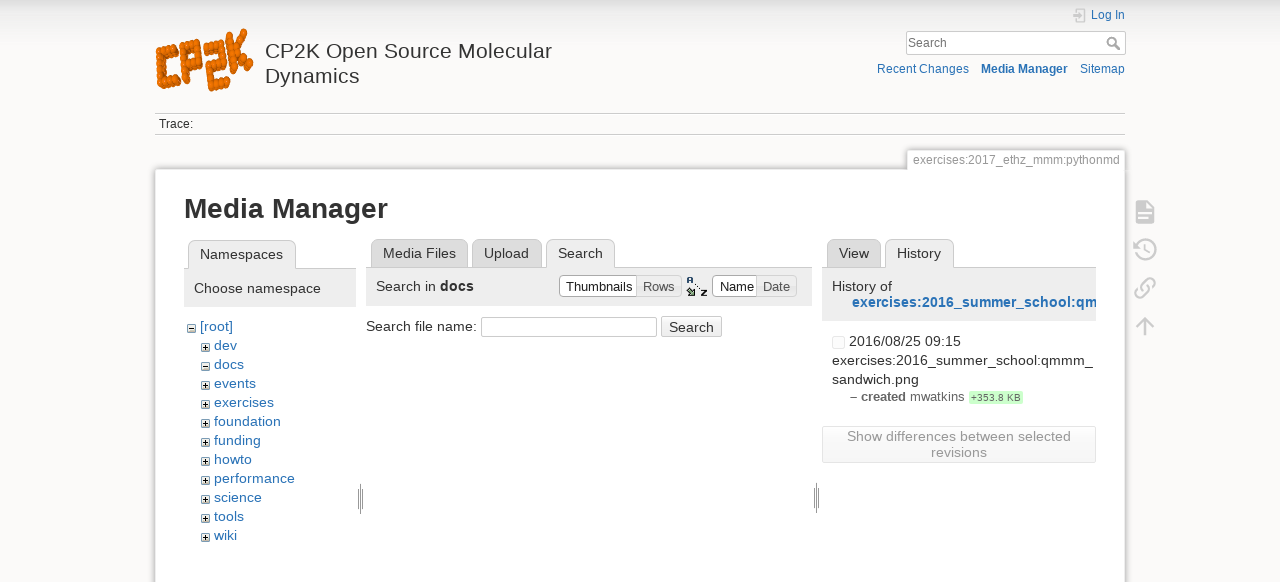

--- FILE ---
content_type: text/css; charset=utf-8
request_url: https://www.cp2k.org/lib/exe/css.php?t=dokuwiki&tseed=c6ee464688149291a7227e9924f4ae33
body_size: 26079
content:
@media screen{a.interwiki{background:transparent url(/lib/images/interwiki.svg) 0 0 no-repeat;background-size:1.2em;padding:0 0 0 1.4em;}a.iw_wp{background-image:url(/lib/images/interwiki/wp.svg);}a.iw_wpfr{background-image:url(/lib/images/interwiki/wpfr.svg);}a.iw_wpde{background-image:url(/lib/images/interwiki/wpde.svg);}a.iw_wpes{background-image:url(/lib/images/interwiki/wpes.svg);}a.iw_wppl{background-image:url(/lib/images/interwiki/wppl.svg);}a.iw_wpjp{background-image:url(/lib/images/interwiki/wpjp.svg);}a.iw_wpmeta{background-image:url(/lib/images/interwiki/wpmeta.svg);}a.iw_doku{background-image:url(/lib/images/interwiki/doku.svg);}a.iw_amazon{background-image:url(/lib/images/interwiki/amazon.svg);}a.iw_amazon_de{background-image:url(/lib/images/interwiki/amazon.de.svg);}a.iw_amazon_uk{background-image:url(/lib/images/interwiki/amazon.uk.svg);}a.iw_paypal{background-image:url(/lib/images/interwiki/paypal.svg);}a.iw_phpfn{background-image:url(/lib/images/interwiki/phpfn.svg);}a.iw_skype{background-image:url(/lib/images/interwiki/skype.svg);}a.iw_google{background-image:url(/lib/images/interwiki/google.svg);}a.iw_user{background-image:url(/lib/images/interwiki/user.svg);}a.iw_callto{background-image:url(/lib/images/interwiki/callto.svg);}a.iw_tel{background-image:url(/lib/images/interwiki/tel.svg);}a.iw_inp{background-image:url(/lib/images/interwiki/inp.gif);}a.iw_doi{background-image:url(/lib/images/interwiki/doi.gif);}a.iw_src{background-image:url(/lib/images/interwiki/src.gif);}.mediafile{background:transparent url(/lib/images/fileicons/svg/file.svg) 0 1px no-repeat;background-size:1.2em;padding-left:1.5em;}.mf_png{background-image:url(/lib/images/fileicons/svg/png.svg);}.mf_h{background-image:url(/lib/images/fileicons/svg/h.svg);}.mf_ogg{background-image:url(/lib/images/fileicons/svg/ogg.svg);}.mf_xlsx{background-image:url(/lib/images/fileicons/svg/xlsx.svg);}.mf_tar{background-image:url(/lib/images/fileicons/svg/tar.svg);}.mf_mp4{background-image:url(/lib/images/fileicons/svg/mp4.svg);}.mf_pptx{background-image:url(/lib/images/fileicons/svg/pptx.svg);}.mf_c{background-image:url(/lib/images/fileicons/svg/c.svg);}.mf_bash{background-image:url(/lib/images/fileicons/svg/bash.svg);}.mf_lua{background-image:url(/lib/images/fileicons/svg/lua.svg);}.mf_wav{background-image:url(/lib/images/fileicons/svg/wav.svg);}.mf_pl{background-image:url(/lib/images/fileicons/svg/pl.svg);}.mf_svg{background-image:url(/lib/images/fileicons/svg/svg.svg);}.mf_ods{background-image:url(/lib/images/fileicons/svg/ods.svg);}.mf_conf{background-image:url(/lib/images/fileicons/svg/conf.svg);}.mf_csh{background-image:url(/lib/images/fileicons/svg/csh.svg);}.mf_asm{background-image:url(/lib/images/fileicons/svg/asm.svg);}.mf_mp3{background-image:url(/lib/images/fileicons/svg/mp3.svg);}.mf_java{background-image:url(/lib/images/fileicons/svg/java.svg);}.mf_bz2{background-image:url(/lib/images/fileicons/svg/bz2.svg);}.mf_rar{background-image:url(/lib/images/fileicons/svg/rar.svg);}.mf_swf{background-image:url(/lib/images/fileicons/svg/swf.svg);}.mf_gz{background-image:url(/lib/images/fileicons/svg/gz.svg);}.mf_pdf{background-image:url(/lib/images/fileicons/svg/pdf.svg);}.mf_ico{background-image:url(/lib/images/fileicons/svg/ico.svg);}.mf_html{background-image:url(/lib/images/fileicons/svg/html.svg);}.mf_jpeg{background-image:url(/lib/images/fileicons/svg/jpeg.svg);}.mf_webm{background-image:url(/lib/images/fileicons/svg/webm.svg);}.mf_rtf{background-image:url(/lib/images/fileicons/svg/rtf.svg);}.mf_zip{background-image:url(/lib/images/fileicons/svg/zip.svg);}.mf_sql{background-image:url(/lib/images/fileicons/svg/sql.svg);}.mf_js{background-image:url(/lib/images/fileicons/svg/js.svg);}.mf_ppt{background-image:url(/lib/images/fileicons/svg/ppt.svg);}.mf_rb{background-image:url(/lib/images/fileicons/svg/rb.svg);}.mf_7z{background-image:url(/lib/images/fileicons/svg/7z.svg);}.mf_tgz{background-image:url(/lib/images/fileicons/svg/tgz.svg);}.mf_py{background-image:url(/lib/images/fileicons/svg/py.svg);}.mf_cpp{background-image:url(/lib/images/fileicons/svg/cpp.svg);}.mf_ogv{background-image:url(/lib/images/fileicons/svg/ogv.svg);}.mf_cs{background-image:url(/lib/images/fileicons/svg/cs.svg);}.mf_php{background-image:url(/lib/images/fileicons/svg/php.svg);}.mf_json{background-image:url(/lib/images/fileicons/svg/json.svg);}.mf_ps{background-image:url(/lib/images/fileicons/svg/ps.svg);}.mf_csv{background-image:url(/lib/images/fileicons/svg/csv.svg);}.mf_doc{background-image:url(/lib/images/fileicons/svg/doc.svg);}.mf_rpm{background-image:url(/lib/images/fileicons/svg/rpm.svg);}.mf_htm{background-image:url(/lib/images/fileicons/svg/htm.svg);}.mf_jpg{background-image:url(/lib/images/fileicons/svg/jpg.svg);}.mf_sh{background-image:url(/lib/images/fileicons/svg/sh.svg);}.mf_file{background-image:url(/lib/images/fileicons/svg/file.svg);}.mf_docx{background-image:url(/lib/images/fileicons/svg/docx.svg);}.mf_css{background-image:url(/lib/images/fileicons/svg/css.svg);}.mf_xml{background-image:url(/lib/images/fileicons/svg/xml.svg);}.mf_odt{background-image:url(/lib/images/fileicons/svg/odt.svg);}.mf_deb{background-image:url(/lib/images/fileicons/svg/deb.svg);}.mf_xls{background-image:url(/lib/images/fileicons/svg/xls.svg);}.mf_gif{background-image:url(/lib/images/fileicons/svg/gif.svg);}.mf_txt{background-image:url(/lib/images/fileicons/svg/txt.svg);}}@media screen{div.error,div.info,div.success,div.notify{color:#000;background-repeat:no-repeat;background-position:8px 50%;border:1px solid;font-size:90%;margin:0 0 .5em;padding:.4em;padding-left:32px;overflow:hidden;border-radius:5px;}[dir=rtl] div.error,[dir=rtl] div.info,[dir=rtl] div.success,[dir=rtl] div.notify{background-position:99% 50%;padding-left:.4em;padding-right:32px;}div.error{background-color:#fcc;background-image:url(/lib/styles/../images/error.png);border-color:#ebb;}div.info{background-color:#ccf;background-image:url(/lib/styles/../images/info.png);border-color:#bbe;}div.success{background-color:#cfc;background-image:url(/lib/styles/../images/success.png);border-color:#beb;}div.notify{background-color:#ffc;background-image:url(/lib/styles/../images/notify.png);border-color:#eeb;}.JSpopup,#link__wiz{position:absolute;background-color:#fff;color:#000;z-index:20;overflow:hidden;}#link__wiz .ui-dialog-content{padding-left:0;padding-right:0;}#media__popup_content button.button{border-width:1px;border-style:outset;}#media__popup_content button.selected{border-style:inset;}.a11y{position:absolute !important;left:-99999em !important;top:auto !important;width:1px !important;height:1px !important;overflow:hidden !important;}[dir=rtl] .a11y{left:auto !important;right:-99999em !important;}.code .co0{color:#666;font-style:italic;}.code .co4{color:#c00;font-style:italic;}.code .es5{color:#069;font-weight:bold;}.code .es6{color:#093;font-weight:bold;}.code .kw2{color:#000;font-weight:bold;}.code .kw5{color:#008000;}.code .kw6{color:#f08;font-weight:bold;}.code .me0{color:#004000;}.code .nu0{color:#c6c;}.code .re0{color:#00f;}.code .re3{color:#f33;font-weight:bold;}.code .re4{color:#099;}.code .re5{color:#603;}.code .re7{color:#911;}.code .re8{color:#00b000;}.code .sc-2{color:#404040;}.code .sy3{color:#000040;}.code .br0,.code .sy0{color:#6c6;}.code .co1,.code .coMULTI,.code .sc-1{color:#808080;font-style:italic;}.code .co2,.code .sy1{color:#393;}.code .co3,.code .sy4{color:#008080;}.code .es0,.code .es1,.code .esHARD{color:#009;font-weight:bold;}.code .es2,.code .es3,.code .es4{color:#609;font-weight:bold;}.code .kw1,.code .kw8{color:#b1b100;}.code .kw10,.code .kw11,.code .kw12,.code .kw9{color:#039;font-weight:bold;}.code .kw13,.code .kw14,.code .kw15,.code .kw16,.code .me1,.code .me2{color:#060;}.code .kw3,.code .kw7,.code .sy2{color:#006;}.code .kw4,.code .re2{color:#933;}.code .re1,.code .st0,.code .st_h{color:#f00;}.code li,.code .li1{font-weight:normal;vertical-align:top;}.code .ln-xtra{background-color:#ffc;}.ui-helper-hidden{display:none;}.ui-helper-hidden-accessible{border:0;clip:rect(0 0 0 0);height:1px;margin:-1px;overflow:hidden;padding:0;position:absolute;width:1px;}.ui-helper-reset{margin:0;padding:0;border:0;outline:0;line-height:1.3;text-decoration:none;font-size:100%;list-style:none;}.ui-helper-clearfix:before,.ui-helper-clearfix:after{content:"";display:table;border-collapse:collapse;}.ui-helper-clearfix:after{clear:both;}.ui-helper-zfix{width:100%;height:100%;top:0;left:0;position:absolute;opacity:0;}.ui-front{z-index:100;}.ui-state-disabled{cursor:default !important;pointer-events:none;}.ui-icon{display:inline-block;vertical-align:middle;margin-top:-0.25em;position:relative;text-indent:-99999px;overflow:hidden;background-repeat:no-repeat;}.ui-widget-icon-block{left:50%;margin-left:-8px;display:block;}.ui-widget-overlay{position:fixed;top:0;left:0;width:100%;height:100%;}.ui-accordion .ui-accordion-header{display:block;cursor:pointer;position:relative;margin:2px 0 0 0;padding:.5em .5em .5em .7em;font-size:100%;}.ui-accordion .ui-accordion-content{padding:1em 2.2em;border-top:0;overflow:auto;}.ui-autocomplete{position:absolute;top:0;left:0;cursor:default;}.ui-menu{list-style:none;padding:0;margin:0;display:block;outline:0;}.ui-menu .ui-menu{position:absolute;}.ui-menu .ui-menu-item{margin:0;cursor:pointer;}.ui-menu .ui-menu-item-wrapper{position:relative;padding:3px 1em 3px .4em;}.ui-menu .ui-menu-divider{margin:5px 0;height:0;font-size:0;line-height:0;border-width:1px 0 0 0;}.ui-menu .ui-state-focus,.ui-menu .ui-state-active{margin:-1px;}.ui-menu-icons{position:relative;}.ui-menu-icons .ui-menu-item-wrapper{padding-left:2em;}.ui-menu .ui-icon{position:absolute;top:0;bottom:0;left:.2em;margin:auto 0;}.ui-menu .ui-menu-icon{left:auto;right:0;}.ui-button{padding:.4em 1em;display:inline-block;position:relative;line-height:normal;margin-right:.1em;cursor:pointer;vertical-align:middle;text-align:center;-webkit-user-select:none;user-select:none;}.ui-button,.ui-button:link,.ui-button:visited,.ui-button:hover,.ui-button:active{text-decoration:none;}.ui-button-icon-only{width:2em;box-sizing:border-box;text-indent:-9999px;white-space:nowrap;}input.ui-button.ui-button-icon-only{text-indent:0;}.ui-button-icon-only .ui-icon{position:absolute;top:50%;left:50%;margin-top:-8px;margin-left:-8px;}.ui-button.ui-icon-notext .ui-icon{padding:0;width:2.1em;height:2.1em;text-indent:-9999px;white-space:nowrap;}input.ui-button.ui-icon-notext .ui-icon{width:auto;height:auto;text-indent:0;white-space:normal;padding:.4em 1em;}input.ui-button::-moz-focus-inner,button.ui-button::-moz-focus-inner{border:0;padding:0;}.ui-controlgroup{vertical-align:middle;display:inline-block;}.ui-controlgroup > .ui-controlgroup-item{float:left;margin-left:0;margin-right:0;}.ui-controlgroup > .ui-controlgroup-item:focus,.ui-controlgroup > .ui-controlgroup-item.ui-visual-focus{z-index:9999;}.ui-controlgroup-vertical > .ui-controlgroup-item{display:block;float:none;width:100%;margin-top:0;margin-bottom:0;text-align:left;}.ui-controlgroup-vertical .ui-controlgroup-item{box-sizing:border-box;}.ui-controlgroup .ui-controlgroup-label{padding:.4em 1em;}.ui-controlgroup .ui-controlgroup-label span{font-size:80%;}.ui-controlgroup-horizontal .ui-controlgroup-label + .ui-controlgroup-item{border-left:none;}.ui-controlgroup-vertical .ui-controlgroup-label + .ui-controlgroup-item{border-top:none;}.ui-controlgroup-horizontal .ui-controlgroup-label.ui-widget-content{border-right:none;}.ui-controlgroup-vertical .ui-controlgroup-label.ui-widget-content{border-bottom:none;}.ui-controlgroup-vertical .ui-spinner-input{width:calc(97.6%);}.ui-controlgroup-vertical .ui-spinner .ui-spinner-up{border-top-style:solid;}.ui-checkboxradio-label .ui-icon-background{box-shadow:inset 1px 1px 1px #ccc;border-radius:.12em;border:none;}.ui-checkboxradio-radio-label .ui-icon-background{width:16px;height:16px;border-radius:1em;overflow:visible;border:none;}.ui-checkboxradio-radio-label.ui-checkboxradio-checked .ui-icon,.ui-checkboxradio-radio-label.ui-checkboxradio-checked:hover .ui-icon{background-image:none;width:8px;height:8px;border-width:4px;border-style:solid;}.ui-checkboxradio-disabled{pointer-events:none;}.ui-datepicker{width:17em;padding:.2em .2em 0;display:none;}.ui-datepicker .ui-datepicker-header{position:relative;padding:.2em 0;}.ui-datepicker .ui-datepicker-prev,.ui-datepicker .ui-datepicker-next{position:absolute;top:2px;width:1.8em;height:1.8em;}.ui-datepicker .ui-datepicker-prev-hover,.ui-datepicker .ui-datepicker-next-hover{top:1px;}.ui-datepicker .ui-datepicker-prev{left:2px;}.ui-datepicker .ui-datepicker-next{right:2px;}.ui-datepicker .ui-datepicker-prev-hover{left:1px;}.ui-datepicker .ui-datepicker-next-hover{right:1px;}.ui-datepicker .ui-datepicker-prev span,.ui-datepicker .ui-datepicker-next span{display:block;position:absolute;left:50%;margin-left:-8px;top:50%;margin-top:-8px;}.ui-datepicker .ui-datepicker-title{margin:0 2.3em;line-height:1.8em;text-align:center;}.ui-datepicker .ui-datepicker-title select{font-size:1em;margin:1px 0;}.ui-datepicker select.ui-datepicker-month,.ui-datepicker select.ui-datepicker-year{width:45%;}.ui-datepicker table{width:100%;font-size:.9em;border-collapse:collapse;margin:0 0 .4em;}.ui-datepicker th{padding:.7em .3em;text-align:center;font-weight:bold;border:0;}.ui-datepicker td{border:0;padding:1px;}.ui-datepicker td span,.ui-datepicker td a{display:block;padding:.2em;text-align:right;text-decoration:none;}.ui-datepicker .ui-datepicker-buttonpane{background-image:none;margin:.7em 0 0 0;padding:0 .2em;border-left:0;border-right:0;border-bottom:0;}.ui-datepicker .ui-datepicker-buttonpane button{float:right;margin:.5em .2em .4em;cursor:pointer;padding:.2em .6em .3em .6em;width:auto;overflow:visible;}.ui-datepicker .ui-datepicker-buttonpane button.ui-datepicker-current{float:left;}.ui-datepicker.ui-datepicker-multi{width:auto;}.ui-datepicker-multi .ui-datepicker-group{float:left;}.ui-datepicker-multi .ui-datepicker-group table{width:95%;margin:0 auto .4em;}.ui-datepicker-multi-2 .ui-datepicker-group{width:50%;}.ui-datepicker-multi-3 .ui-datepicker-group{width:33.3%;}.ui-datepicker-multi-4 .ui-datepicker-group{width:25%;}.ui-datepicker-multi .ui-datepicker-group-last .ui-datepicker-header,.ui-datepicker-multi .ui-datepicker-group-middle .ui-datepicker-header{border-left-width:0;}.ui-datepicker-multi .ui-datepicker-buttonpane{clear:left;}.ui-datepicker-row-break{clear:both;width:100%;font-size:0;}.ui-datepicker-rtl{direction:rtl;}.ui-datepicker-rtl .ui-datepicker-prev{right:2px;left:auto;}.ui-datepicker-rtl .ui-datepicker-next{left:2px;right:auto;}.ui-datepicker-rtl .ui-datepicker-prev:hover{right:1px;left:auto;}.ui-datepicker-rtl .ui-datepicker-next:hover{left:1px;right:auto;}.ui-datepicker-rtl .ui-datepicker-buttonpane{clear:right;}.ui-datepicker-rtl .ui-datepicker-buttonpane button{float:left;}.ui-datepicker-rtl .ui-datepicker-buttonpane button.ui-datepicker-current,.ui-datepicker-rtl .ui-datepicker-group{float:right;}.ui-datepicker-rtl .ui-datepicker-group-last .ui-datepicker-header,.ui-datepicker-rtl .ui-datepicker-group-middle .ui-datepicker-header{border-right-width:0;border-left-width:1px;}.ui-datepicker .ui-icon{display:block;text-indent:-99999px;overflow:hidden;background-repeat:no-repeat;left:.5em;top:.3em;}.ui-dialog{position:absolute;top:0;left:0;padding:.2em;outline:0;}.ui-dialog .ui-dialog-titlebar{padding:.4em 1em;position:relative;}.ui-dialog .ui-dialog-title{float:left;margin:.1em 0;white-space:nowrap;width:90%;overflow:hidden;text-overflow:ellipsis;}.ui-dialog .ui-dialog-titlebar-close{position:absolute;right:.3em;top:50%;width:20px;margin:-10px 0 0 0;padding:1px;height:20px;}.ui-dialog .ui-dialog-content{position:relative;border:0;padding:.5em 1em;background:none;overflow:auto;}.ui-dialog .ui-dialog-buttonpane{text-align:left;border-width:1px 0 0 0;background-image:none;margin-top:.5em;padding:.3em 1em .5em .4em;}.ui-dialog .ui-dialog-buttonpane .ui-dialog-buttonset{float:right;}.ui-dialog .ui-dialog-buttonpane button{margin:.5em .4em .5em 0;cursor:pointer;}.ui-dialog .ui-resizable-n{height:2px;top:0;}.ui-dialog .ui-resizable-e{width:2px;right:0;}.ui-dialog .ui-resizable-s{height:2px;bottom:0;}.ui-dialog .ui-resizable-w{width:2px;left:0;}.ui-dialog .ui-resizable-se,.ui-dialog .ui-resizable-sw,.ui-dialog .ui-resizable-ne,.ui-dialog .ui-resizable-nw{width:7px;height:7px;}.ui-dialog .ui-resizable-se{right:0;bottom:0;}.ui-dialog .ui-resizable-sw{left:0;bottom:0;}.ui-dialog .ui-resizable-ne{right:0;top:0;}.ui-dialog .ui-resizable-nw{left:0;top:0;}.ui-draggable .ui-dialog-titlebar{cursor:move;}.ui-draggable-handle{touch-action:none;}.ui-resizable{position:relative;}.ui-resizable-handle{position:absolute;font-size:.1px;display:block;touch-action:none;}.ui-resizable-disabled .ui-resizable-handle,.ui-resizable-autohide .ui-resizable-handle{display:none;}.ui-resizable-n{cursor:n-resize;height:7px;width:100%;top:-5px;left:0;}.ui-resizable-s{cursor:s-resize;height:7px;width:100%;bottom:-5px;left:0;}.ui-resizable-e{cursor:e-resize;width:7px;right:-5px;top:0;height:100%;}.ui-resizable-w{cursor:w-resize;width:7px;left:-5px;top:0;height:100%;}.ui-resizable-se{cursor:se-resize;width:12px;height:12px;right:1px;bottom:1px;}.ui-resizable-sw{cursor:sw-resize;width:9px;height:9px;left:-5px;bottom:-5px;}.ui-resizable-nw{cursor:nw-resize;width:9px;height:9px;left:-5px;top:-5px;}.ui-resizable-ne{cursor:ne-resize;width:9px;height:9px;right:-5px;top:-5px;}.ui-progressbar{height:2em;text-align:left;overflow:hidden;}.ui-progressbar .ui-progressbar-value{margin:-1px;height:100%;}.ui-progressbar .ui-progressbar-overlay{background:url("[data-uri]");height:100%;opacity:0.25;}.ui-progressbar-indeterminate .ui-progressbar-value{background-image:none;}.ui-selectable{touch-action:none;}.ui-selectable-helper{position:absolute;z-index:100;border:1px dotted black;}.ui-selectmenu-menu{padding:0;margin:0;position:absolute;top:0;left:0;display:none;}.ui-selectmenu-menu .ui-menu{overflow:auto;overflow-x:hidden;padding-bottom:1px;}.ui-selectmenu-menu .ui-menu .ui-selectmenu-optgroup{font-size:1em;font-weight:bold;line-height:1.5;padding:2px .4em;margin:.5em 0 0 0;height:auto;border:0;}.ui-selectmenu-open{display:block;}.ui-selectmenu-text{display:block;margin-right:20px;overflow:hidden;text-overflow:ellipsis;}.ui-selectmenu-button.ui-button{text-align:left;white-space:nowrap;width:14em;}.ui-selectmenu-icon.ui-icon{float:right;margin-top:0;}.ui-slider{position:relative;text-align:left;}.ui-slider .ui-slider-handle{position:absolute;z-index:2;width:1.2em;height:1.2em;cursor:pointer;touch-action:none;}.ui-slider .ui-slider-range{position:absolute;z-index:1;font-size:.7em;display:block;border:0;background-position:0 0;}.ui-slider-horizontal{height:.8em;}.ui-slider-horizontal .ui-slider-handle{top:-0.3em;margin-left:-0.6em;}.ui-slider-horizontal .ui-slider-range{top:0;height:100%;}.ui-slider-horizontal .ui-slider-range-min{left:0;}.ui-slider-horizontal .ui-slider-range-max{right:0;}.ui-slider-vertical{width:.8em;height:100px;}.ui-slider-vertical .ui-slider-handle{left:-0.3em;margin-left:0;margin-bottom:-0.6em;}.ui-slider-vertical .ui-slider-range{left:0;width:100%;}.ui-slider-vertical .ui-slider-range-min{bottom:0;}.ui-slider-vertical .ui-slider-range-max{top:0;}.ui-sortable-handle{touch-action:none;}.ui-spinner{position:relative;display:inline-block;overflow:hidden;padding:0;vertical-align:middle;}.ui-spinner-input{border:none;background:none;color:inherit;padding:.222em 0;margin:.2em 0;vertical-align:middle;margin-left:.4em;margin-right:2em;}.ui-spinner-button{width:1.6em;height:50%;font-size:.5em;padding:0;margin:0;text-align:center;position:absolute;cursor:default;display:block;overflow:hidden;right:0;}.ui-spinner a.ui-spinner-button{border-top-style:none;border-bottom-style:none;border-right-style:none;}.ui-spinner-up{top:0;}.ui-spinner-down{bottom:0;}.ui-tabs{position:relative;padding:.2em;}.ui-tabs .ui-tabs-nav{margin:0;padding:.2em .2em 0;}.ui-tabs .ui-tabs-nav li{list-style:none;float:left;position:relative;top:0;margin:1px .2em 0 0;border-bottom-width:0;padding:0;white-space:nowrap;}.ui-tabs .ui-tabs-nav .ui-tabs-anchor{float:left;padding:.5em 1em;text-decoration:none;}.ui-tabs .ui-tabs-nav li.ui-tabs-active{margin-bottom:-1px;padding-bottom:1px;}.ui-tabs .ui-tabs-nav li.ui-tabs-active .ui-tabs-anchor,.ui-tabs .ui-tabs-nav li.ui-state-disabled .ui-tabs-anchor,.ui-tabs .ui-tabs-nav li.ui-tabs-loading .ui-tabs-anchor{cursor:text;}.ui-tabs-collapsible .ui-tabs-nav li.ui-tabs-active .ui-tabs-anchor{cursor:pointer;}.ui-tabs .ui-tabs-panel{display:block;border-width:0;padding:1em 1.4em;background:none;}.ui-tooltip{padding:8px;position:absolute;z-index:9999;max-width:300px;}body .ui-tooltip{border-width:2px;}.ui-widget{font-size:1.1em;}.ui-widget .ui-widget{font-size:1em;}.ui-widget input,.ui-widget select,.ui-widget textarea,.ui-widget button{font-size:1em;}.ui-widget.ui-widget-content{border:1px solid #d3d3d3;}.ui-widget-content{border:1px solid #aaa;background:#fff;color:#222;}.ui-widget-content a{color:#222;}.ui-widget-header{border:1px solid #aaa;background:#ccc url("[data-uri]") 50% 50% repeat-x;color:#222;font-weight:bold;}.ui-widget-header a{color:#222;}.ui-state-default,.ui-widget-content .ui-state-default,.ui-widget-header .ui-state-default,.ui-button,html .ui-button.ui-state-disabled:hover,html .ui-button.ui-state-disabled:active{border:1px solid #d3d3d3;background:#e6e6e6 url("[data-uri]") 50% 50% repeat-x;font-weight:normal;color:#555;}.ui-state-default a,.ui-state-default a:link,.ui-state-default a:visited,a.ui-button,a:link.ui-button,a:visited.ui-button,.ui-button{color:#555;text-decoration:none;}.ui-state-hover,.ui-widget-content .ui-state-hover,.ui-widget-header .ui-state-hover,.ui-state-focus,.ui-widget-content .ui-state-focus,.ui-widget-header .ui-state-focus,.ui-button:hover,.ui-button:focus{border:1px solid #999;background:#dadada url("[data-uri]") 50% 50% repeat-x;font-weight:normal;color:#212121;}.ui-state-hover a,.ui-state-hover a:hover,.ui-state-hover a:link,.ui-state-hover a:visited,.ui-state-focus a,.ui-state-focus a:hover,.ui-state-focus a:link,.ui-state-focus a:visited,a.ui-button:hover,a.ui-button:focus{color:#212121;text-decoration:none;}.ui-visual-focus{box-shadow:0 0 3px 1px #5e9ed6;}.ui-state-active,.ui-widget-content .ui-state-active,.ui-widget-header .ui-state-active,a.ui-button:active,.ui-button:active,.ui-button.ui-state-active:hover{border:1px solid #aaa;background:#fff url("[data-uri]") 50% 50% repeat-x;font-weight:normal;color:#212121;}.ui-icon-background,.ui-state-active .ui-icon-background{border:#aaa;background-color:#212121;}.ui-state-active a,.ui-state-active a:link,.ui-state-active a:visited{color:#212121;text-decoration:none;}.ui-state-highlight,.ui-widget-content .ui-state-highlight,.ui-widget-header .ui-state-highlight{border:1px solid #fcefa1;background:#fbf9ee url("[data-uri]") 50% 50% repeat-x;color:#363636;}.ui-state-checked{border:1px solid #fcefa1;background:#fbf9ee;}.ui-state-highlight a,.ui-widget-content .ui-state-highlight a,.ui-widget-header .ui-state-highlight a{color:#363636;}.ui-state-error,.ui-widget-content .ui-state-error,.ui-widget-header .ui-state-error{border:1px solid #cd0a0a;background:#fef1ec url("[data-uri]") 50% 50% repeat-x;color:#cd0a0a;}.ui-state-error a,.ui-widget-content .ui-state-error a,.ui-widget-header .ui-state-error a{color:#cd0a0a;}.ui-state-error-text,.ui-widget-content .ui-state-error-text,.ui-widget-header .ui-state-error-text{color:#cd0a0a;}.ui-priority-primary,.ui-widget-content .ui-priority-primary,.ui-widget-header .ui-priority-primary{font-weight:bold;}.ui-priority-secondary,.ui-widget-content .ui-priority-secondary,.ui-widget-header .ui-priority-secondary{opacity:.7;font-weight:normal;}.ui-state-disabled,.ui-widget-content .ui-state-disabled,.ui-widget-header .ui-state-disabled{opacity:.35;background-image:none;}.ui-icon{width:16px;height:16px;}.ui-icon,.ui-widget-content .ui-icon{background-image:url("/lib/scripts/jquery/jquery-ui-theme/images/ui-icons_222222_256x240.png");}.ui-widget-header .ui-icon{background-image:url("/lib/scripts/jquery/jquery-ui-theme/images/ui-icons_222222_256x240.png");}.ui-state-hover .ui-icon,.ui-state-focus .ui-icon,.ui-button:hover .ui-icon,.ui-button:focus .ui-icon{background-image:url("/lib/scripts/jquery/jquery-ui-theme/images/ui-icons_454545_256x240.png");}.ui-state-active .ui-icon,.ui-button:active .ui-icon{background-image:url("/lib/scripts/jquery/jquery-ui-theme/images/ui-icons_454545_256x240.png");}.ui-state-highlight .ui-icon,.ui-button .ui-state-highlight.ui-icon{background-image:url("/lib/scripts/jquery/jquery-ui-theme/images/ui-icons_2e83ff_256x240.png");}.ui-state-error .ui-icon,.ui-state-error-text .ui-icon{background-image:url("/lib/scripts/jquery/jquery-ui-theme/images/ui-icons_cd0a0a_256x240.png");}.ui-button .ui-icon{background-image:url("/lib/scripts/jquery/jquery-ui-theme/images/ui-icons_888888_256x240.png");}.ui-icon-blank.ui-icon-blank.ui-icon-blank{background-image:none;}.ui-icon-caret-1-n{background-position:0 0;}.ui-icon-caret-1-ne{background-position:-16px 0;}.ui-icon-caret-1-e{background-position:-32px 0;}.ui-icon-caret-1-se{background-position:-48px 0;}.ui-icon-caret-1-s{background-position:-65px 0;}.ui-icon-caret-1-sw{background-position:-80px 0;}.ui-icon-caret-1-w{background-position:-96px 0;}.ui-icon-caret-1-nw{background-position:-112px 0;}.ui-icon-caret-2-n-s{background-position:-128px 0;}.ui-icon-caret-2-e-w{background-position:-144px 0;}.ui-icon-triangle-1-n{background-position:0 -16px;}.ui-icon-triangle-1-ne{background-position:-16px -16px;}.ui-icon-triangle-1-e{background-position:-32px -16px;}.ui-icon-triangle-1-se{background-position:-48px -16px;}.ui-icon-triangle-1-s{background-position:-65px -16px;}.ui-icon-triangle-1-sw{background-position:-80px -16px;}.ui-icon-triangle-1-w{background-position:-96px -16px;}.ui-icon-triangle-1-nw{background-position:-112px -16px;}.ui-icon-triangle-2-n-s{background-position:-128px -16px;}.ui-icon-triangle-2-e-w{background-position:-144px -16px;}.ui-icon-arrow-1-n{background-position:0 -32px;}.ui-icon-arrow-1-ne{background-position:-16px -32px;}.ui-icon-arrow-1-e{background-position:-32px -32px;}.ui-icon-arrow-1-se{background-position:-48px -32px;}.ui-icon-arrow-1-s{background-position:-65px -32px;}.ui-icon-arrow-1-sw{background-position:-80px -32px;}.ui-icon-arrow-1-w{background-position:-96px -32px;}.ui-icon-arrow-1-nw{background-position:-112px -32px;}.ui-icon-arrow-2-n-s{background-position:-128px -32px;}.ui-icon-arrow-2-ne-sw{background-position:-144px -32px;}.ui-icon-arrow-2-e-w{background-position:-160px -32px;}.ui-icon-arrow-2-se-nw{background-position:-176px -32px;}.ui-icon-arrowstop-1-n{background-position:-192px -32px;}.ui-icon-arrowstop-1-e{background-position:-208px -32px;}.ui-icon-arrowstop-1-s{background-position:-224px -32px;}.ui-icon-arrowstop-1-w{background-position:-240px -32px;}.ui-icon-arrowthick-1-n{background-position:1px -48px;}.ui-icon-arrowthick-1-ne{background-position:-16px -48px;}.ui-icon-arrowthick-1-e{background-position:-32px -48px;}.ui-icon-arrowthick-1-se{background-position:-48px -48px;}.ui-icon-arrowthick-1-s{background-position:-64px -48px;}.ui-icon-arrowthick-1-sw{background-position:-80px -48px;}.ui-icon-arrowthick-1-w{background-position:-96px -48px;}.ui-icon-arrowthick-1-nw{background-position:-112px -48px;}.ui-icon-arrowthick-2-n-s{background-position:-128px -48px;}.ui-icon-arrowthick-2-ne-sw{background-position:-144px -48px;}.ui-icon-arrowthick-2-e-w{background-position:-160px -48px;}.ui-icon-arrowthick-2-se-nw{background-position:-176px -48px;}.ui-icon-arrowthickstop-1-n{background-position:-192px -48px;}.ui-icon-arrowthickstop-1-e{background-position:-208px -48px;}.ui-icon-arrowthickstop-1-s{background-position:-224px -48px;}.ui-icon-arrowthickstop-1-w{background-position:-240px -48px;}.ui-icon-arrowreturnthick-1-w{background-position:0 -64px;}.ui-icon-arrowreturnthick-1-n{background-position:-16px -64px;}.ui-icon-arrowreturnthick-1-e{background-position:-32px -64px;}.ui-icon-arrowreturnthick-1-s{background-position:-48px -64px;}.ui-icon-arrowreturn-1-w{background-position:-64px -64px;}.ui-icon-arrowreturn-1-n{background-position:-80px -64px;}.ui-icon-arrowreturn-1-e{background-position:-96px -64px;}.ui-icon-arrowreturn-1-s{background-position:-112px -64px;}.ui-icon-arrowrefresh-1-w{background-position:-128px -64px;}.ui-icon-arrowrefresh-1-n{background-position:-144px -64px;}.ui-icon-arrowrefresh-1-e{background-position:-160px -64px;}.ui-icon-arrowrefresh-1-s{background-position:-176px -64px;}.ui-icon-arrow-4{background-position:0 -80px;}.ui-icon-arrow-4-diag{background-position:-16px -80px;}.ui-icon-extlink{background-position:-32px -80px;}.ui-icon-newwin{background-position:-48px -80px;}.ui-icon-refresh{background-position:-64px -80px;}.ui-icon-shuffle{background-position:-80px -80px;}.ui-icon-transfer-e-w{background-position:-96px -80px;}.ui-icon-transferthick-e-w{background-position:-112px -80px;}.ui-icon-folder-collapsed{background-position:0 -96px;}.ui-icon-folder-open{background-position:-16px -96px;}.ui-icon-document{background-position:-32px -96px;}.ui-icon-document-b{background-position:-48px -96px;}.ui-icon-note{background-position:-64px -96px;}.ui-icon-mail-closed{background-position:-80px -96px;}.ui-icon-mail-open{background-position:-96px -96px;}.ui-icon-suitcase{background-position:-112px -96px;}.ui-icon-comment{background-position:-128px -96px;}.ui-icon-person{background-position:-144px -96px;}.ui-icon-print{background-position:-160px -96px;}.ui-icon-trash{background-position:-176px -96px;}.ui-icon-locked{background-position:-192px -96px;}.ui-icon-unlocked{background-position:-208px -96px;}.ui-icon-bookmark{background-position:-224px -96px;}.ui-icon-tag{background-position:-240px -96px;}.ui-icon-home{background-position:0 -112px;}.ui-icon-flag{background-position:-16px -112px;}.ui-icon-calendar{background-position:-32px -112px;}.ui-icon-cart{background-position:-48px -112px;}.ui-icon-pencil{background-position:-64px -112px;}.ui-icon-clock{background-position:-80px -112px;}.ui-icon-disk{background-position:-96px -112px;}.ui-icon-calculator{background-position:-112px -112px;}.ui-icon-zoomin{background-position:-128px -112px;}.ui-icon-zoomout{background-position:-144px -112px;}.ui-icon-search{background-position:-160px -112px;}.ui-icon-wrench{background-position:-176px -112px;}.ui-icon-gear{background-position:-192px -112px;}.ui-icon-heart{background-position:-208px -112px;}.ui-icon-star{background-position:-224px -112px;}.ui-icon-link{background-position:-240px -112px;}.ui-icon-cancel{background-position:0 -128px;}.ui-icon-plus{background-position:-16px -128px;}.ui-icon-plusthick{background-position:-32px -128px;}.ui-icon-minus{background-position:-48px -128px;}.ui-icon-minusthick{background-position:-64px -128px;}.ui-icon-close{background-position:-80px -128px;}.ui-icon-closethick{background-position:-96px -128px;}.ui-icon-key{background-position:-112px -128px;}.ui-icon-lightbulb{background-position:-128px -128px;}.ui-icon-scissors{background-position:-144px -128px;}.ui-icon-clipboard{background-position:-160px -128px;}.ui-icon-copy{background-position:-176px -128px;}.ui-icon-contact{background-position:-192px -128px;}.ui-icon-image{background-position:-208px -128px;}.ui-icon-video{background-position:-224px -128px;}.ui-icon-script{background-position:-240px -128px;}.ui-icon-alert{background-position:0 -144px;}.ui-icon-info{background-position:-16px -144px;}.ui-icon-notice{background-position:-32px -144px;}.ui-icon-help{background-position:-48px -144px;}.ui-icon-check{background-position:-64px -144px;}.ui-icon-bullet{background-position:-80px -144px;}.ui-icon-radio-on{background-position:-96px -144px;}.ui-icon-radio-off{background-position:-112px -144px;}.ui-icon-pin-w{background-position:-128px -144px;}.ui-icon-pin-s{background-position:-144px -144px;}.ui-icon-play{background-position:0 -160px;}.ui-icon-pause{background-position:-16px -160px;}.ui-icon-seek-next{background-position:-32px -160px;}.ui-icon-seek-prev{background-position:-48px -160px;}.ui-icon-seek-end{background-position:-64px -160px;}.ui-icon-seek-start{background-position:-80px -160px;}.ui-icon-seek-first{background-position:-80px -160px;}.ui-icon-stop{background-position:-96px -160px;}.ui-icon-eject{background-position:-112px -160px;}.ui-icon-volume-off{background-position:-128px -160px;}.ui-icon-volume-on{background-position:-144px -160px;}.ui-icon-power{background-position:0 -176px;}.ui-icon-signal-diag{background-position:-16px -176px;}.ui-icon-signal{background-position:-32px -176px;}.ui-icon-battery-0{background-position:-48px -176px;}.ui-icon-battery-1{background-position:-64px -176px;}.ui-icon-battery-2{background-position:-80px -176px;}.ui-icon-battery-3{background-position:-96px -176px;}.ui-icon-circle-plus{background-position:0 -192px;}.ui-icon-circle-minus{background-position:-16px -192px;}.ui-icon-circle-close{background-position:-32px -192px;}.ui-icon-circle-triangle-e{background-position:-48px -192px;}.ui-icon-circle-triangle-s{background-position:-64px -192px;}.ui-icon-circle-triangle-w{background-position:-80px -192px;}.ui-icon-circle-triangle-n{background-position:-96px -192px;}.ui-icon-circle-arrow-e{background-position:-112px -192px;}.ui-icon-circle-arrow-s{background-position:-128px -192px;}.ui-icon-circle-arrow-w{background-position:-144px -192px;}.ui-icon-circle-arrow-n{background-position:-160px -192px;}.ui-icon-circle-zoomin{background-position:-176px -192px;}.ui-icon-circle-zoomout{background-position:-192px -192px;}.ui-icon-circle-check{background-position:-208px -192px;}.ui-icon-circlesmall-plus{background-position:0 -208px;}.ui-icon-circlesmall-minus{background-position:-16px -208px;}.ui-icon-circlesmall-close{background-position:-32px -208px;}.ui-icon-squaresmall-plus{background-position:-48px -208px;}.ui-icon-squaresmall-minus{background-position:-64px -208px;}.ui-icon-squaresmall-close{background-position:-80px -208px;}.ui-icon-grip-dotted-vertical{background-position:0 -224px;}.ui-icon-grip-dotted-horizontal{background-position:-16px -224px;}.ui-icon-grip-solid-vertical{background-position:-32px -224px;}.ui-icon-grip-solid-horizontal{background-position:-48px -224px;}.ui-icon-gripsmall-diagonal-se{background-position:-64px -224px;}.ui-icon-grip-diagonal-se{background-position:-80px -224px;}.ui-corner-all,.ui-corner-top,.ui-corner-left,.ui-corner-tl{border-top-left-radius:4px;}.ui-corner-all,.ui-corner-top,.ui-corner-right,.ui-corner-tr{border-top-right-radius:4px;}.ui-corner-all,.ui-corner-bottom,.ui-corner-left,.ui-corner-bl{border-bottom-left-radius:4px;}.ui-corner-all,.ui-corner-bottom,.ui-corner-right,.ui-corner-br{border-bottom-right-radius:4px;}.ui-widget-overlay{background:#aaa;opacity:.3;}.ui-widget-shadow{box-shadow:-8px -8px 8px #aaa;}#acl__tree{font-size:90%;width:25%;height:300px;float:left;overflow:auto;border:1px solid #ccc;text-align:left;}[dir=rtl] #acl__tree{float:right;text-align:right;}#acl__tree a.cur{background-color:#ff9;font-weight:bold;}#acl__tree ul{list-style-type:none;margin:0;padding:0;}#acl__tree li{padding-left:1em;list-style-image:none;}[dir=rtl] #acl__tree li{padding-left:0;padding-right:1em;}#acl__tree ul img{margin-right:.25em;cursor:pointer;}[dir=rtl] #acl__tree ul img{margin-left:.25em;margin-right:0;}#acl__detail{width:73%;height:300px;float:right;overflow:auto;}[dir=rtl] #acl__detail{float:left;}#acl__detail fieldset{width:90%;}#acl__detail div#acl__user{border:1px solid #ccc;padding:.5em;margin-bottom:.6em;}#acl_manager table.inline{width:100%;margin:0;}#acl_manager table .check{text-align:center;}#acl_manager table .action{text-align:right;}#acl_manager .aclgroup{background:transparent url(/lib/plugins/acl/pix/group.png) 0 1px no-repeat;padding:1px 0 1px 18px;}[dir=rtl] #acl_manager .aclgroup{background:transparent url(/lib/plugins/acl/pix/group.png) right 1px no-repeat;padding:1px 18px 1px 0;}#acl_manager .acluser{background:transparent url(/lib/plugins/acl/pix/user.png) 0 1px no-repeat;padding:1px 0 1px 18px;}[dir=rtl] #acl_manager .acluser{background:transparent url(/lib/plugins/acl/pix/user.png) right 1px no-repeat;padding:1px 18px 1px 0;}#acl_manager .aclpage{background:transparent url(/lib/plugins/acl/pix/page.png) 0 1px no-repeat;padding:1px 0 1px 18px;}[dir=rtl] #acl_manager .aclpage{background:transparent url(/lib/plugins/acl/pix/page.png) right 1px no-repeat;padding:1px 18px 1px 0;}#acl_manager .aclns{background:transparent url(/lib/plugins/acl/pix/ns.png) 0 1px no-repeat;padding:1px 0 1px 18px;}[dir=rtl] #acl_manager .aclns{background:transparent url(/lib/plugins/acl/pix/ns.png) right 1px no-repeat;padding:1px 18px 1px 0;}#acl_manager label.disabled{opacity:.5;cursor:auto;}#acl_manager label{text-align:left;font-weight:normal;display:inline;}#acl_manager table{margin-left:10%;width:80%;}#acl_manager table tr{background-color:inherit;}#acl_manager table tr:hover{background-color:#eee;}#config__manager div.success,#config__manager div.error,#config__manager div.info{background-position:.5em;padding:.5em;text-align:center;}#config__manager fieldset{margin:1em;width:auto;margin-bottom:2em;background-color:#eee;color:#333;padding:0 1em;}[dir=rtl] #config__manager fieldset{clear:both;}#config__manager legend{font-size:1.25em;}#config__manager table{margin:1em 0;width:100%;}#config__manager fieldset td{text-align:left;}[dir=rtl] #config__manager fieldset td{text-align:right;}#config__manager fieldset td.value{width:31em;}[dir=rtl] #config__manager label{text-align:right;}[dir=rtl] #config__manager td.value input.checkbox{float:right;padding-left:0;padding-right:.7em;}[dir=rtl] #config__manager td.value label{float:left;}#config__manager td.label{padding:.8em 0 .6em 1em;vertical-align:top;}[dir=rtl] #config__manager td.label{padding:.8em 1em .6em 0;}#config__manager td.label label{clear:left;display:block;}[dir=rtl] #config__manager td.label label{clear:right;}#config__manager td.label img{padding:0 10px;vertical-align:middle;float:right;}[dir=rtl] #config__manager td.label img{float:left;}#config__manager td.label span.outkey{font-size:70%;margin-top:-1.7em;margin-left:-1em;display:block;background-color:#fff;color:#666;float:left;padding:0 .1em;position:relative;z-index:1;}[dir=rtl] #config__manager td.label span.outkey{float:right;margin-right:1em;}#config__manager td input.edit{width:30em;}#config__manager td .input{width:30.8em;}#config__manager td textarea.edit{width:27.5em;height:4em;}#config__manager td textarea.edit:focus{height:10em;}#config__manager tr .input,#config__manager tr input,#config__manager tr textarea,#config__manager tr select{background-color:#fff;color:#000;}#config__manager tr.default .input,#config__manager tr.default input,#config__manager tr.default textarea,#config__manager tr.default select,#config__manager .selectiondefault{background-color:#cdf;color:#000;}#config__manager tr.protected .input,#config__manager tr.protected input,#config__manager tr.protected textarea,#config__manager tr.protected select,#config__manager tr.protected .selection{background-color:#fcc !important;color:#000 !important;}#config__manager td.error{background-color:red;color:#000;}#config__manager .selection{width:14.8em;float:left;margin:0 .3em 2px 0;}[dir=rtl] #config__manager .selection{width:14.8em;float:right;margin:0 0 2px .3em;}#config__manager .selection label{float:right;width:14em;font-size:90%;}#config__manager .other{clear:both;padding-top:.5em;}#config__manager .other label{padding-left:2px;font-size:90%;}dl.plugin_definitionlist{padding:0 0 .5em 0;border-bottom:1px dashed #e0e0e0;font-size:90%;}dl.plugin_definitionlist dt{clear:left;margin:.5em 0 0;}dl.plugin_definitionlist dt+dt{margin-top:0;}dl.plugin_definitionlist dd+dt{border-top:1px dashed #e0e0e0;padding-top:.5em;}dl.plugin_definitionlist dt span.term{float:left;width:10em;}dl.plugin_definitionlist dd{margin:0 0 0 10.3em;padding:0 0 0 .8em;background:url([data-uri]) no-repeat 0 .4em;}dl.plugin_definitionlist dd p{margin:0;padding:0;}#plugin__extensionlightbox{position:fixed;top:0;left:0;width:100%;height:100%;background:url([data-uri]) repeat;text-align:center;cursor:pointer;z-index:9999;}#plugin__extensionlightbox p{text-align:right;color:#fff;margin-right:20px;font-size:12px;}#plugin__extensionlightbox img{box-shadow:0 0 25px #111;max-width:90%;max-height:90%;}#extension__manager ul.tabs li.active a{background-color:#eee;border-bottom:solid 1px #eee;z-index:2;}#extension__manager .panelHeader{background-color:#eee;margin:0 0 10px 0;padding:10px 10px 8px;overflow:hidden;}#extension__list,#extension__list *{box-sizing:border-box;}#extension__list section.extension{display:grid;grid-template-columns:125px auto 22%;grid-template-rows:repeat(4,auto);margin-bottom:1em;border-bottom:1px solid #ccc;word-break:break-word;}#extension__list section.extension > .screenshot{grid-column:1;grid-row:1;padding-top:.5em;padding-right:.5em;margin-bottom:1.5em;position:relative;}#extension__list section.extension > .screenshot img.shot{border:1px solid #ccc;border-radius:2px;width:100%;height:auto;}#extension__list section.extension > .screenshot .id{font-size:80%;color:#999;background-color:#eee;padding:.1em .25em;position:absolute;top:.5em;left:0;border-bottom-left-radius:2px;white-space:nowrap;max-width:100%;overflow:hidden;text-overflow:ellipsis;cursor:default;}#extension__list section.extension > .screenshot .popularity{cursor:default;}#extension__list section.extension > .screenshot .popularity img{vertical-align:middle;height:1.2rem;width:auto;}#extension__list section.extension > .main{grid-column:2;grid-row:1;padding:.5em;min-height:7em;}#extension__list section.extension > .main > h2{font-size:100%;line-height:1.2;font-weight:normal;display:flex;gap:1em;justify-content:space-between;}#extension__list section.extension > .main > h2 strong{font-size:120%;font-weight:bold;}#extension__list section.extension > .main > h2 .version{white-space:nowrap;}#extension__list section.extension > .main .linkbar a.bugs{background-image:url('/lib/plugins/extension/images/bug.svg');}#extension__list section.extension > .main .linkbar a.donate{background-image:url('/lib/plugins/extension/images/coffee.svg');}#extension__list section.extension > .actions{grid-column:3;grid-row:1;padding:.5em 0 .5em .5em;display:flex;flex-direction:column;align-items:end;gap:.5em;}#extension__list section.extension > .actions .available{line-height:1.2;margin-bottom:1em;text-align:right;}#extension__list section.extension > .actions .available .version{white-space:nowrap;}#extension__list section.extension > .notices{grid-column:2/span 2;grid-row:2;padding:0 .5em;}#extension__list section.extension > .notices ul,#extension__list section.extension > .notices li{list-style:none;margin:.5em 0 0 0;padding:0;}#extension__list section.extension > .notices ul div.li,#extension__list section.extension > .notices li div.li{display:flex;line-height:1.2em;gap:.25em;align-items:center;}#extension__list section.extension > .notices ul div.li span.icon svg,#extension__list section.extension > .notices li div.li span.icon svg{fill:#2b73b7;}#extension__list section.extension > .notices ul.error div.li span.icon svg,#extension__list section.extension > .notices li.error div.li span.icon svg{fill:#f33;}#extension__list section.extension > .notices ul.security div.li span.icon svg,#extension__list section.extension > .notices ul.warning div.li span.icon svg,#extension__list section.extension > .notices li.security div.li span.icon svg,#extension__list section.extension > .notices li.warning div.li span.icon svg{fill:#f90;}#extension__list section.extension > .details{grid-column:1/span 3;grid-row:3;}#extension__list section.extension > .details details{font-size:90%;border:1px solid transparent;}#extension__list section.extension > .details details summary{cursor:pointer;float:left;margin-top:-1.5em;color:#999;}#extension__list section.extension > .details details[open] dl{margin:.5em 0;}#extension__list section.extension > .details details dl{margin:0;display:grid;grid-template-columns:125px auto;}#extension__list section.extension > .details details dl dt{grid-column:1;}#extension__list section.extension > .details details dl dd{grid-column:2;margin:0 0 0 .5em;}#extension__list section.extension.installed.disabled .screenshot img,#extension__list section.extension.installed.disabled .main,#extension__list section.extension.installed.disabled .details{opacity:0.5;}#extension__list.filter section.extension{display:none;}#extension__list.filter section.extension.update{display:grid;}#extension__manager form.search{display:block;margin-bottom:2em;}#extension__manager form.search span{font-weight:bold;}#extension__manager form.search input.edit{width:25em;}#extension__manager form.install{text-align:center;display:block;width:60%;}div.tabcaption{border:1px solid #ccc;padding:3px !important;background-color:#f9f9f9;text-align:center;margin:1px auto;float:none;}div.ggbcaption{margin-bottom:10px;border:1px solid #ccc;padding:3px !important;background-color:#f9f9f9;font-size:94%;text-align:center;width:auto;overflow:hidden;float:none;display:table;}div.ggbcaption.center{margin:1px auto 10px;}span.imgcaption{border:1px solid #ccc;padding:3px !important;background-color:#f9f9f9;font-size:94%;text-align:center;width:auto;overflow:hidden;margin:1px auto;float:none;display:inline-block;}span.imgcaption.left{margin:1px;float:left;}span.imgcaption.right{margin:1px;float:right;}span.imgcaption_centerwrapper{display:block;text-align:center;}span.imgcaption a img{border:1px solid #ccc;background-color:#FFF;}div.dokuwiki span.imgcaption img.mediaright{float:none;margin:0 0 .5em 0;}div.dokuwiki span.imgcaption img.medialeft{float:none;margin:0 0 .5em 0;}div.dokuwiki .undercaption{font-size:95%;display:block;}div.dokuwiki .undercaption a:hover{text-decoration:none;}div.dokuwiki .undercaption span{background:url(/lib/plugins/imagereference/./magnify-clip.png) no-repeat;margin:2px;padding-left:15px;display:none;}#plugin__logviewer form{float:right;}#plugin__logviewer .tabs{margin-bottom:2em;}#plugin__logviewer label{display:block;margin-top:-1em;margin-bottom:1em;}#plugin__logviewer dl{max-height:80vh;overflow:auto;}#plugin__logviewer dl dt{display:flex;}#plugin__logviewer dl dt.hidden{display:none;}#plugin__logviewer dl dt .datetime{flex:0 0 auto;margin-right:1em;}#plugin__logviewer dl dt .log{flex:1 1 auto;}#plugin__logviewer dl dt .log span{display:block;}#plugin__logviewer dl dt .log span.file{font-family:monospace;}#plugin__logviewer dl dd{font-size:80%;white-space:nowrap;font-family:monospace;}.plugin_note{margin:2em auto;max-width:70%;min-height:40px;text-align:justify;vertical-align:middle;border-collapse:collapse;padding:15px 20px 15px 80px;background-position:20px 50%;background-repeat:no-repeat;-moz-border-radius:20px;-khtml-border-radius:20px;border-radius:20px;color:black;overflow:hidden;}.plugin_note .li{color:black !important;}.noteclassic{background-color:#eef;background-image:url(/lib/plugins/note/images/note.png);}.noteimportant{background-color:#ffc;background-image:url(/lib/plugins/note/images/important.png);}.notewarning{background-color:#fdd;background-image:url(/lib/plugins/note/images/warning.png);}.notetip{background-color:#dfd;background-image:url(/lib/plugins/note/images/tip.png);}.catpageheadline{text-decoration:underline;font-size:x-large;clear:left;margin:0 0 .7em 0;}.catpagechars{font-weight:bold;}.catpagecol{position:relative;float:left;}.catpageeofidx{clear:left;}div.catpagecol ul.nspagesul{margin-bottom:0;}div.nspagesPicturesModeMain a:hover{background-color:#f4ff4f;}div.nspagesPicturesModeMain a{padding:5px;color:#f00;background-color:#eee;font-size:100%;width:32%;max-width:350px;height:230px;float:left;margin:5px;}div.nspagesPicturesModeImg{padding:5px;overflow:hidden;background-size:cover;background-position:50% 50%;width:100%;height:220px;float:left;}.nspagesPicturesModeTitle{background-color:#f4ff4f;display:block;overflow:hidden;font-size:16px;font-weight:bold;text-align:left;color:#444;font-family:'Lato','Arial',sans-serif;text-decoration:none;max-width:320px;margin-left:-5px;margin-top:165px;padding-left:3px;}.nspagesPicturesDate{overflow:hidden;font-size:11px;font-weight:normal;text-align:left;color:#eee;font-family:'Lato','Arial',sans-serif;text-decoration:none;background:black;padding-right:10px;padding-left:5px;margin-left:-5px;}[dir=rtl] div.nspagesPicturesModeMain a:hover{background-color:#f4ff4f;}[dir=rtl] div.nspagesPicturesModeMain a{padding:5px;color:#f00;background-color:#eee;font-size:100%;width:32%;max-width:350px;height:230px;float:left;margin:5px;}[dir=rtl] div.nspagesPicturesModeImg{padding:5px;overflow:hidden;background-size:cover;background-position:50% 50%;width:100%;height:220px;float:left;}[dir=rtl] .nspagesPicturesModeTitle{background-color:#f4ff4f;display:block;overflow:hidden;font-size:16px;font-weight:bold;text-align:left;color:#444;font-family:'Lato','Arial',sans-serif;text-decoration:none;max-width:320px;margin-left:-5px;margin-top:165px;padding-left:3px;}[dir=rtl] .nspagesPicturesDate{overflow:hidden;font-size:11px;font-weight:normal;text-align:left;color:#eee;font-family:'Lato','Arial',sans-serif;text-decoration:none;background:black;padding-right:10px;padding-left:5px;margin-left:-5px;}div.dokuwiki div.refnotes{clear:both;margin:0 0 1em 0;}div.dokuwiki div.refnotes hr{text-align:left;margin-bottom:.2em;}div.dokuwiki div.refnotes div.notes{padding-left:1em;margin-bottom:1em;}div.dokuwiki div.refnotes div.note.reduced{font-size:90%;}div.dokuwiki div.refnotes div.note.small{font-size:75%;}div.dokuwiki div.refnotes div.note.justify{text-align:justify;}div.dokuwiki div.refnotes div.note.left{text-align:left;}.sidebar_inside_left div.insitu-footnote,.sidebar_inside_right div.insitu-footnote,.sidebar_outside_left div.insitu-footnote,.sidebar_outside_right div.insitu-footnote{background:__background_other__;padding:4px;}#plugin__styling button.primary{font-weight:bold;}[dir=rtl] #plugin__styling table input{text-align:right;}#plugin__styling_loader{display:none;}#user__manager tr.disabled{color:#6f6f6f;background:#e4e4e4;}#user__manager tr.user_info{vertical-align:top;}#user__manager div.edit_user{width:46%;float:left;}#user__manager table{margin-bottom:1em;}#user__manager ul.notes{padding-left:0;padding-right:1.4em;}#user__manager button[disabled]{color:#ccc !important;border-color:#ccc !important;}#user__manager .import_users{margin-top:1.4em;}#user__manager .import_failures{margin-top:1.4em;}#user__manager .import_failures td.lineno{text-align:center;}.dokuwiki .wrap_box{background:#eee;color:#333;}.dokuwiki div.wrap_box,.dokuwiki div.wrap_danger,.dokuwiki div.wrap_warning,.dokuwiki div.wrap_caution,.dokuwiki div.wrap_notice,.dokuwiki div.wrap_safety{padding:1em 1em .5em;margin-bottom:1.5em;overflow:hidden;}.dokuwiki span.wrap_box,.dokuwiki span.wrap_danger,.dokuwiki span.wrap_warning,.dokuwiki span.wrap_caution,.dokuwiki span.wrap_notice,.dokuwiki span.wrap_safety{padding:0 .3em;}.dokuwiki div.wrap_info,.dokuwiki div.wrap_important,.dokuwiki div.wrap_alert,.dokuwiki div.wrap_tip,.dokuwiki div.wrap_help,.dokuwiki div.wrap_todo,.dokuwiki div.wrap_download{padding:1em 1em .5em 70px;margin-bottom:1.5em;min-height:68px;background-position:10px 50%;background-repeat:no-repeat;color:inherit;overflow:hidden;}.dokuwiki span.wrap_info,.dokuwiki span.wrap_important,.dokuwiki span.wrap_alert,.dokuwiki span.wrap_tip,.dokuwiki span.wrap_help,.dokuwiki span.wrap_todo,.dokuwiki span.wrap_download{padding:0 2px 0 20px;min-height:20px;background-position:2px 50%;background-repeat:no-repeat;color:inherit;}.dokuwiki [dir=rtl] div.wrap_info,.dokuwiki [dir=rtl] div.wrap_important,.dokuwiki [dir=rtl] div.wrap_alert,.dokuwiki [dir=rtl] div.wrap_tip,.dokuwiki [dir=rtl] div.wrap_help,.dokuwiki [dir=rtl] div.wrap_todo,.dokuwiki [dir=rtl] div.wrap_download{padding:1em 60px .5em 1em;background-position:right 50%;}.dokuwiki [dir=rtl] span.wrap_info,.dokuwiki [dir=rtl] span.wrap_important,.dokuwiki [dir=rtl] span.wrap_alert,.dokuwiki [dir=rtl] span.wrap_tip,.dokuwiki [dir=rtl] span.wrap_help,.dokuwiki [dir=rtl] span.wrap_todo,.dokuwiki [dir=rtl] span.wrap_download{padding:0 18px 0 2px;background-position:right 50%;}.dokuwiki .wrap_info{background-color:#d1d7df;}.dokuwiki .wrap__dark.wrap_info{background-color:#343e4a;}.dokuwiki div.wrap_info{background-image:url(/lib/plugins/wrap/images/note/48/info.png);}.dokuwiki span.wrap_info{background-image:url(/lib/plugins/wrap/images/note/16/info.png);}.dokuwiki .wrap_important{background-color:#ffd39f;}.dokuwiki .wrap__dark.wrap_important{background-color:#6c3b00;}.dokuwiki div.wrap_important{background-image:url(/lib/plugins/wrap/images/note/48/important.png);}.dokuwiki span.wrap_important{background-image:url(/lib/plugins/wrap/images/note/16/important.png);}.dokuwiki .wrap_alert{background-color:#ffbcaf;}.dokuwiki .wrap__dark.wrap_alert{background-color:#6b1100;}.dokuwiki div.wrap_alert{background-image:url(/lib/plugins/wrap/images/note/48/alert.png);}.dokuwiki span.wrap_alert{background-image:url(/lib/plugins/wrap/images/note/16/alert.png);}.dokuwiki .wrap_tip{background-color:#fff79f;}.dokuwiki .wrap__dark.wrap_tip{background-color:#4a4400;}.dokuwiki div.wrap_tip{background-image:url(/lib/plugins/wrap/images/note/48/tip.png);}.dokuwiki span.wrap_tip{background-image:url(/lib/plugins/wrap/images/note/16/tip.png);}.dokuwiki .wrap_help{background-color:#dcc2ef;}.dokuwiki .wrap__dark.wrap_help{background-color:#3c1757;}.dokuwiki div.wrap_help{background-image:url(/lib/plugins/wrap/images/note/48/help.png);}.dokuwiki span.wrap_help{background-image:url(/lib/plugins/wrap/images/note/16/help.png);}.dokuwiki .wrap_todo{background-color:#c2efdd;}.dokuwiki .wrap__dark.wrap_todo{background-color:#17573e;}.dokuwiki div.wrap_todo{background-image:url(/lib/plugins/wrap/images/note/48/todo.png);}.dokuwiki span.wrap_todo{background-image:url(/lib/plugins/wrap/images/note/16/todo.png);}.dokuwiki .wrap_download{background-color:#d6efc2;}.dokuwiki .wrap__dark.wrap_download{background-color:#345717;}.dokuwiki div.wrap_download{background-image:url(/lib/plugins/wrap/images/note/48/download.png);}.dokuwiki span.wrap_download{background-image:url(/lib/plugins/wrap/images/note/16/download.png);}.dokuwiki .wrap_danger{background-color:#c00;color:#fff;}.dokuwiki .wrap_warning{background-color:#f60;color:#000;}.dokuwiki .wrap_caution{background-color:#ff0;color:#000;}.dokuwiki .wrap_notice{background-color:#06f;color:#fff;}.dokuwiki .wrap_safety{background-color:#090;color:#fff;}.dokuwiki .wrap_danger *,.dokuwiki .wrap_warning *,.dokuwiki .wrap_caution *,.dokuwiki .wrap_notice *,.dokuwiki .wrap_safety *{color:inherit !important;}.dokuwiki .wrap_hi{background-color:#ff9;overflow:hidden;}.dokuwiki .wrap__dark.wrap_hi{background-color:#4e4e0d;}.dokuwiki .wrap_spoiler{background-color:#fff !important;color:#fff !important;border:1px dotted red;}.dokuwiki .wrap_onlyprint{display:none;}.dokuwiki .plugin_wrap.tabs{margin-bottom:1.4em;}.dokuwiki .wrap_button a:link,.dokuwiki .wrap_button a:visited{background-color:#eee;}.dokuwiki .wrap_button a:link:hover,.dokuwiki .wrap_button a:visited:hover,.dokuwiki .wrap_button a:link:focus,.dokuwiki .wrap_button a:visited:focus,.dokuwiki .wrap_button a:link:active,.dokuwiki .wrap_button a:visited:active{background-color:#ddd;}html{overflow-x:auto;overflow-y:scroll;}html,body{color:#333;background:#fbfaf9 url([data-uri]) top left repeat-x;margin:0;padding:0;}body{font:normal 87.5%/1.4 Arial,sans-serif;-webkit-text-size-adjust:100%;}caption,figcaption,summary,legend{padding:0;margin:0 0 .35em;line-height:1.2;}h1,h2,h3,h4,h5,h6{font-weight:bold;padding:0;line-height:1.2;clear:left;}[dir=rtl] h1,[dir=rtl] h2,[dir=rtl] h3,[dir=rtl] h4,[dir=rtl] h5,[dir=rtl] h6{clear:right;}h1{font-size:2em;margin:0 0 .444em;}h2{font-size:1.5em;margin:0 0 .666em;}h3{font-size:1.125em;margin:0 0 .888em;}h4{font-size:1em;margin:0 0 1em;}h5{font-size:.875em;margin:0 0 1.1428em;}h6{font-size:.75em;margin:0 0 1.333em;}p,ul,ol,dl,pre,table,hr,blockquote,figure,details,fieldset,address{margin:0 0 1.4em 0;padding:0;}div,video,audio{margin:0;padding:0;}ul,ol{padding:0 0 0 1.5em;}[dir=rtl] ul,[dir=rtl] ol{padding:0 1.5em 0 0;}li,dd{padding:0;margin:0 0 0 1.5em;}[dir=rtl] li,[dir=rtl] dd{margin:0 1.5em 0 0;}dt{font-weight:bold;margin:0;padding:0;}li ul,li ol,li dl,dl ul,dl ol,dl dl{margin-bottom:0;padding:0;}li li{font-size:100%;}ul{list-style:square outside;}ol{list-style:decimal outside;}ol ol{list-style-type:lower-alpha;}ol ol ol{list-style-type:upper-roman;}ol ol ol ol{list-style-type:upper-alpha;}ol ol ol ol ol{list-style-type:lower-roman;}table{border-collapse:collapse;empty-cells:show;border-spacing:0;border:1px solid #ccc;}caption{caption-side:top;text-align:left;}[dir=rtl] caption{text-align:right;}th,td{padding:.3em .5em;margin:0;vertical-align:top;border:1px solid #ccc;}th{font-weight:bold;background-color:#eee;text-align:left;}[dir=rtl] th{text-align:right;}a{outline:none;}a:link,a:visited{text-decoration:none;color:#2b73b7;}a:link:hover,a:visited:hover,a:link:focus,a:visited:focus,a:link:active,a:visited:active{text-decoration:underline;}img{border-width:0;vertical-align:middle;color:#666;background-color:transparent;font-style:italic;object-fit:cover;}video{height:auto;}img,object,embed,iframe,video,audio{max-width:100%;}button img{max-width:none;}table img{max-width:50vw;}hr{border-top:solid #ccc;border-bottom:solid #fff;border-width:1px 0;height:0;text-align:center;clear:both;}acronym,abbr{cursor:help;border-bottom:1px dotted;text-decoration:none;font-style:normal;}em acronym,em abbr{font-style:italic;}mark{background-color:#ff9;color:inherit;}pre,code,samp,kbd{font-family:Consolas,"Andale Mono WT","Andale Mono","Bitstream Vera Sans Mono","Nimbus Mono L",Monaco,"Courier New",monospace;font-size:1em;direction:ltr;text-align:left;background-color:#fbfaf9;color:#333;box-shadow:inset 0 0 .3em #ccc;border-radius:2px;}pre{overflow:auto;word-wrap:normal;border:1px solid #ccc;border-radius:2px;box-shadow:inset 0 0 .5em #ccc;padding:.7em 1em;}blockquote{padding:0 .5em;border:solid #ccc;border-width:0 0 0 .25em;}[dir=rtl] blockquote{border-width:0 .25em 0 0;}q:before,q:after{content:'';}sub,sup{font-size:.8em;line-height:1;}sub{vertical-align:sub;}sup{vertical-align:super;}small{font-size:.8em;}wbr{display:inline-block;}form{display:inline;margin:0;padding:0;}fieldset{padding:.7em 1em 0;padding:.7rem 1rem;border:1px solid #999;}fieldset > :last-child{margin-bottom:0;}legend{margin:0;padding:0 .1em;}label{vertical-align:middle;cursor:pointer;}input,textarea,button,select,optgroup,option,keygen,output,meter,progress{font:inherit;font-weight:normal;color:#333;background-color:#fff;line-height:normal;margin:0;vertical-align:middle;box-sizing:border-box;}select{max-width:100%;}optgroup{font-style:italic;font-weight:bold;}option{font-style:normal;font-weight:normal;}option:checked{background-color:#ccc;}input,textarea,select,keygen{border:1px solid #ccc;box-shadow:inset 0 0 1px #eee;border-radius:2px;}input:active,input:focus,textarea:active,textarea:focus,select:active,select:focus,keygen:active,keygen:focus{border-color:#999;}input[type=radio],input[type=checkbox],input[type=image]{padding:0;border-style:none;box-shadow:none;}input[type=submit],input[type=button],input[type=reset],input.button,a.button,button,.qq-upload-button{color:#333;background-color:#eee;background-image:url([data-uri]);background-image:linear-gradient(to bottom,#fff 0,#f4f4f4 30%,#eee 99%,#ccc 99%);border:1px solid #ccc;border-radius:2px;padding:.1em .5em;cursor:pointer;}input[type=submit]:hover,input[type=submit]:active,input[type=submit]:focus,input[type=button]:hover,input[type=button]:active,input[type=button]:hover,input[type=reset]:hover,input[type=reset]:active,input[type=reset]:hover,input.button:hover,input.button:active,input.button:focus,a.button:hover,a.button:active,a.button:focus,button:hover,button:active,button:focus,.qq-upload-button:hover{border-color:#999;background-color:#ddd;background-image:url([data-uri]);background-image:linear-gradient(to bottom,#fff 0,#f4f4f4 30%,#ddd 99%,#bbb 99%);}input::-moz-focus-inner,button::-moz-focus-inner{border:0;padding:0;}input[disabled],button[disabled],select[disabled],textarea[disabled],option[disabled],input[readonly],button[readonly],select[readonly],textarea[readonly]{cursor:auto;opacity:.5;background-color:#eee;}#dokuwiki__detail{padding:1em;}#dokuwiki__detail img{float:left;margin:0 1.5em .5em 0;}[dir=rtl] #dokuwiki__detail div.content img{float:right;margin-right:0;margin-left:1.5em;}#dokuwiki__detail div.img_detail{float:left;}[dir=rtl] #dokuwiki__detail div.content div.img_detail{float:right;}#dokuwiki__detail p.back{clear:both;}html.popup{overflow:auto;}#media__manager{height:100%;overflow:hidden;}#mediamgr__aside{width:30%;height:100%;overflow:auto;position:absolute;left:0;border-right:1px solid #ccc;}[dir=rtl] #mediamgr__aside{left:auto;right:0;border-right-width:0;border-left:1px solid #ccc;}#mediamgr__aside .pad{padding:.5em;}#mediamgr__content{width:69.7%;height:100%;overflow:auto;position:absolute;right:0;}[dir=rtl] #mediamgr__content{right:auto;left:0;}#mediamgr__content .pad{padding:.5em;}#media__manager h1,#media__manager h2{font-size:1.5em;margin-bottom:.5em;padding-bottom:.2em;border-bottom:1px solid #ccc;}#media__opts{margin-bottom:.5em;}#media__opts input{margin-right:.3em;}[dir=rtl] #media__opts input{margin-right:0;margin-left:.3em;}#media__tree ul{padding-left:.2em;}[dir=rtl] #media__tree ul{padding-left:0;padding-right:.2em;}#media__tree ul li{clear:left;list-style-type:none;list-style-image:none;margin-left:0;}[dir=rtl] #media__tree ul li{clear:right;margin-right:0;}#media__tree ul li img{float:left;padding:.5em .3em 0 0;}[dir=rtl] #media__tree ul li img{float:right;padding:.5em 0 0 .3em;}#media__tree ul li div.li{display:inline;}#media__tree ul li li{margin-left:1.5em;}[dir=rtl] #media__tree ul li li{margin-left:0;margin-right:1.5em;}#media__content div.upload{font-size:.9em;margin-bottom:.5em;}#mediamanager__uploader{margin-bottom:1em;}#mediamanager__uploader p{margin-bottom:.5em;}#media__content img.load{margin:1em auto;}#media__content .odd,#media__content .even{padding:.5em;}#media__content .odd{background-color:#eee;}#media__content #scroll__here{border:1px dashed #ccc;}#media__content a.mediafile{margin-right:1.5em;font-weight:bold;cursor:pointer;}[dir=rtl] #media__content a.mediafile{margin-right:0;margin-left:1.5em;}#media__content img.btn{vertical-align:text-bottom;}#media__content div.example{color:#666;margin-left:1em;}#media__content div.detail{padding:.2em 0;}#media__content div.detail div.thumb{float:left;margin:0 .5em 0 18px;}[dir=rtl] #media__content div.detail div.thumb{float:right;margin:0 18px 0 .5em;}#media__content div.detail div.thumb a{display:block;cursor:pointer;}#media__content div.detail p{margin-bottom:0;}#mediamanager__page h1{margin-bottom:.5em;}#mediamanager__page{min-width:50em;width:100%;text-align:left;}[dir=rtl] #mediamanager__page{text-align:right;}#mediamanager__page .panel{float:left;}[dir=rtl] #mediamanager__page .panel{float:right;}#mediamanager__page .namespaces{width:20%;min-width:10em;left:0 !important;}#mediamanager__page .filelist{width:50%;min-width:25em;left:0 !important;}#mediamanager__page .file{width:30%;min-width:15em;}#mediamanager__page .tabs li{white-space:nowrap;}#mediamanager__page .panelHeader{background-color:#eee;margin:0 10px 10px 0;padding:10px 10px 8px;text-align:left;min-height:20px;overflow:hidden;}[dir=rtl] #mediamanager__page .panelHeader{text-align:right;margin:0 0 10px 10px;}#mediamanager__page .panelContent{overflow-y:auto;overflow-x:hidden;padding:0;margin:0 10px 10px 0;position:relative;}[dir=rtl] #mediamanager__page .panelContent{text-align:right;margin:0 0 10px 10px;}#mediamanager__page .file .panelHeader,#mediamanager__page .file .panelContent{margin-right:0;}[dir=rtl] #mediamanager__page .file .panelHeader,[dir=rtl] #mediamanager__page .file .panelContent{margin-left:0;}#mediamanager__page .ui-resizable-e{width:6px;right:2px;background:transparent url([data-uri]) center center no-repeat;}#mediamanager__page .ui-resizable-e:hover{background-color:#eee;}[dir=rtl] #mediamanager__page .ui-resizable-w{width:6px;left:2px;background:transparent url([data-uri]) center center no-repeat;}[dir=rtl] #mediamanager__page .ui-resizable-w:hover{background-color:#eee;}#mediamanager__page dd{margin:0;}#mediamanager__page .panelHeader h3{float:left;font-weight:normal;font-size:1em;padding:0;margin:0 0 3px;}[dir=rtl] #mediamanager__page .panelHeader h3{float:right;}[dir=rtl] #mediamanager__page .namespaces{text-align:right;}#mediamanager__page .namespaces h2{font-size:1em;display:inline-block;padding:.3em .8em;margin:0 0 0 .3em;border-radius:.5em .5em 0 0;font-weight:normal;background-color:#eee;color:#333;border:1px solid #ccc;border-bottom-color:#eee;line-height:1.4em;position:relative;bottom:-1px;z-index:2;}[dir=rtl] #mediamanager__page .namespaces h2{margin:0 .3em 0 0;position:relative;right:10px;}#mediamanager__page .namespaces .panelHeader{border-top:1px solid #ccc;z-index:1;}#mediamanager__page .namespaces ul{margin-left:.2em;margin-bottom:0;padding:0;list-style:none;}[dir=rtl] #mediamanager__page .namespaces ul{margin-left:0;margin-right:.2em;}#mediamanager__page .namespaces ul ul{margin-left:1em;}[dir=rtl] #mediamanager__page .namespaces ul ul{margin-left:0;margin-right:1em;}#mediamanager__page .namespaces ul ul li{margin:0;}#mediamanager__page .namespaces ul .selected{background-color:#ff9;font-weight:bold;}#mediamanager__page .panelHeader form.options{float:right;margin-top:-3px;}[dir=rtl] #mediamanager__page .panelHeader form.options{float:left;}#mediamanager__page .panelHeader ul{list-style:none;margin:0;padding:0;}#mediamanager__page .panelHeader ul li{color:#333;float:left;line-height:1;padding-left:3px;}[dir=rtl] #mediamanager__page .panelHeader ul li{padding-right:3px;padding-left:0;float:right;}#mediamanager__page .panelHeader ul li.ui-controlgroup-horizontal{padding-left:30px;margin:0 0 0 5px;}#mediamanager__page .panelHeader ul li.listType{background:url('/lib/tpl/dokuwiki/../../images/icon-list.png') 3px 1px no-repeat;}#mediamanager__page .panelHeader ul li.sortBy{background:url('[data-uri]') 3px 1px no-repeat;}[dir=rtl] #mediamanager__page .panelHeader ul li.ui-controlgroup-horizontal{padding-left:0;padding-right:30px;margin:0 5px 0 0;background-position:right 1px;}#mediamanager__page .panelHeader form.options .ui-controlgroup-horizontal label{font-size:90%;margin-right:-0.4em;padding:.3em .5em;line-height:1;}#mediamanager__page .filelist ul{padding:0;margin:0 10px 0 0;}[dir=rtl] #mediamanager__page .filelist ul{margin:0 0 0 10px;}#mediamanager__page .filelist ul.rows{margin:0;}#mediamanager__page .filelist .panelContent ul li:hover{background-color:#eee;}#mediamanager__page .filelist li dt a{vertical-align:middle;display:table-cell;overflow:hidden;}#mediamanager__page .filelist .thumbs li{width:100px;min-height:130px;display:inline-block;margin:0 6px 10px 0;background-color:#ddd;color:#333;padding:5px;vertical-align:top;text-align:center;position:relative;line-height:1.2;}[dir=rtl] #mediamanager__page .filelist .thumbs li{margin-right:0;margin-left:6px;}#mediamanager__page .filelist .thumbs li dt a{width:100px;height:90px;}#mediamanager__page .filelist .thumbs li dt a img{max-width:90px;max-height:90px;}#mediamanager__page .filelist .thumbs li .name,#mediamanager__page .filelist .thumbs li .size,#mediamanager__page .filelist .thumbs li .filesize,#mediamanager__page .filelist .thumbs li .date{display:block;overflow:hidden;text-overflow:ellipsis;width:90px;white-space:nowrap;}#mediamanager__page .filelist .thumbs li .name{padding:5px 0;font-weight:bold;}#mediamanager__page .filelist .thumbs li .date{font-style:italic;white-space:normal;}#mediamanager__page .filelist .rows li{list-style:none;display:block;position:relative;max-height:50px;margin:0 0 3px 0;background-color:#fff;color:#333;overflow:hidden;}#mediamanager__page .filelist .rows li:nth-child(2n+1){background-color:#ddd;}#mediamanager__page .filelist .rows li dt{float:left;width:10%;height:40px;text-align:center;}[dir=rtl] #mediamanager__page .filelist .rows li dt{float:right;}#mediamanager__page .filelist .rows li dt a{width:100px;height:40px;}#mediamanager__page .filelist .rows li dt a img{max-width:40px;max-height:40px;}#mediamanager__page .filelist .rows li .name,#mediamanager__page .filelist .rows li .size,#mediamanager__page .filelist .rows li .filesize,#mediamanager__page .filelist .rows li .date{overflow:hidden;text-overflow:ellipsis;float:left;margin-left:1%;white-space:nowrap;}[dir=rtl] #mediamanager__page .filelist .rows li .name,[dir=rtl] #mediamanager__page .filelist .rows li .size,[dir=rtl] #mediamanager__page .filelist .rows li .filesize,[dir=rtl] #mediamanager__page .filelist .rows li .date{float:right;margin-left:0;margin-right:1%;}#mediamanager__page .filelist .rows li .name{width:30%;font-weight:bold;}#mediamanager__page .filelist .rows li .size,#mediamanager__page .filelist .rows li .filesize{width:15%;}#mediamanager__page .filelist .rows li .date{width:20%;font-style:italic;white-space:normal;}#mediamanager__page div.upload{padding-bottom:.5em;}#mediamanager__page .file ul.actions{text-align:center;margin:0 0 5px;padding:0;list-style:none;}#mediamanager__page .file ul.actions li{display:inline;margin:0;}#mediamanager__page .file div.image{margin-bottom:5px;text-align:center;}#mediamanager__page .file div.image img{width:100%;}#mediamanager__page .file dl{margin-bottom:0;}#mediamanager__page .file dl dt{font-weight:bold;display:block;background-color:#eee;}#mediamanager__page .file dl dd{display:block;background-color:#ddd;}#mediamanager__page form.meta div.row{margin-bottom:5px;}#mediamanager__page form.meta label span{display:block;}#mediamanager__page form.meta input{width:50%;}#mediamanager__page form.meta button{width:auto;}#mediamanager__page form.meta textarea.edit{height:6em;width:95%;min-width:95%;max-width:95%;}#mediamanager__page form.changes ul{margin-left:10px;padding:0;list-style-type:none;}[dir=rtl] #mediamanager__page form.changes ul{margin-left:0;margin-right:10px;}#mediamanager__page form.changes ul li div.li div{font-size:90%;color:#666;padding-left:18px;}[dir=rtl] #mediamanager__page form.changes ul li div.li div{padding-left:0;padding-right:18px;}#mediamanager__page form.changes ul li div.li input{position:relative;top:1px;}#mediamanager__diff table{table-layout:fixed;border-width:0;}#mediamanager__diff td,#mediamanager__diff th{width:48%;margin:0 5px 10px 0;padding:0;vertical-align:top;text-align:left;border-color:#fff;}[dir=rtl] #mediamanager__diff td,[dir=rtl] #mediamanager__diff th{margin:0 0 10px 5px;text-align:right;}#mediamanager__diff th{font-weight:normal;background-color:#fff;line-height:1.2;}#mediamanager__diff th a{font-weight:bold;}#mediamanager__diff th span{font-size:90%;}#mediamanager__diff dl dd strong{background-color:#ff9;color:#333;font-weight:normal;}#mediamanager__page .file form.diffView{margin-bottom:10px;display:block;}#mediamanager__diff div.slider{margin:10px;width:95%;}#mediamanager__diff .imageDiff{position:relative;}#mediamanager__diff .imageDiff .image2{position:absolute;top:0;left:0;}#mediamanager__diff .imageDiff.opacity .image2{opacity:0.5;}#mediamanager__diff .imageDiff.portions .image2{border-right:1px solid red;overflow:hidden;}#mediamanager__diff .imageDiff.portions img{float:left;}#mediamanager__diff .imageDiff img{width:100%;max-width:none;}.qq-uploader{position:relative;width:100%;}.qq-uploader .error{color:#f00;background-color:#fff;}.qq-upload-button{display:inline-block;text-decoration:none;font-size:100%;cursor:pointer;margin:1px 1px 5px;}.qq-upload-button-focus{outline:1px dotted;}.qq-upload-drop-area{position:absolute;top:0;left:0;width:100%;height:100%;min-height:70px;z-index:2;background:#ddd;color:#333;text-align:center;}.qq-upload-drop-area span{display:block;position:absolute;top:50%;width:100%;margin-top:-8px;font-size:120%;}.qq-upload-drop-area-active{background:#eee;}div.qq-uploader ul{margin:0;padding:0;list-style:none;}.qq-uploader li{margin:0 0 5px;color:#333;}.qq-uploader li span,.qq-uploader li input,.qq-uploader li a{margin-right:5px;}.qq-upload-file{display:block;font-weight:bold;}.qq-upload-spinner{display:inline-block;background:url("/lib/tpl/dokuwiki/../../images/throbber.gif");width:15px;height:15px;vertical-align:text-bottom;}.qq-upload-size,.qq-upload-cancel{font-size:85%;}.qq-upload-failed-text{display:none;}.qq-upload-fail .qq-upload-failed-text{display:inline;}.qq-action-container *{vertical-align:middle;}.qq-overwrite-check input{margin-left:10px;}.dokuwiki .tabs > ul,.dokuwiki ul.tabs{padding:0;margin:0;overflow:hidden;position:relative;}.dokuwiki .tabs > ul:after,.dokuwiki ul.tabs:after{position:absolute;content:"";width:100%;bottom:0;left:0;border-bottom:1px solid #ccc;}.dokuwiki .tabs > ul li,.dokuwiki ul.tabs li{float:left;padding:0;margin:0;list-style:none;}[dir=rtl] .dokuwiki .tabs > ul li,[dir=rtl] .dokuwiki ul.tabs li{float:right;}.dokuwiki .tabs > ul li a,.dokuwiki ul.tabs li strong,.dokuwiki ul.tabs li a{display:inline-block;padding:.3em .8em;margin:0 0 0 .3em;background-color:#ddd;color:#333;border:1px solid #ccc;border-radius:.5em .5em 0 0;position:relative;z-index:0;}[dir=rtl] .dokuwiki .tabs > ul li a,[dir=rtl] .dokuwiki ul.tabs li strong,[dir=rtl] .dokuwiki ul.tabs li a{margin:0 .3em 0 0;}.dokuwiki ul.tabs li strong{font-weight:normal;}.dokuwiki .tabs > ul li a:hover,.dokuwiki .tabs > ul li a:active,.dokuwiki .tabs > ul li a:focus,.dokuwiki .tabs > ul li .curid a,.dokuwiki .tabs > ul .active a,.dokuwiki ul.tabs li a:hover,.dokuwiki ul.tabs li a:active,.dokuwiki ul.tabs li a:focus,.dokuwiki ul.tabs li.active a,.dokuwiki ul.tabs li strong{background-color:#eee;color:#333;text-decoration:none;font-weight:normal;}.dokuwiki .tabs > ul li .curid a,.dokuwiki .tabs > ul li .active a,.dokuwiki .tabs > ul li .active a,.dokuwiki ul.tabs li.active a,.dokuwiki ul.tabs li strong{z-index:2;border-bottom-color:#eee;}.dokuwiki a.wikilink2{text-decoration:none;}.dokuwiki a.wikilink2:link,.dokuwiki a.wikilink2:visited{border-bottom:1px dashed;}.dokuwiki a.wikilink2:hover,.dokuwiki a.wikilink2:active,.dokuwiki a.wikilink2:focus{border-bottom-width:0;}.dokuwiki span.curid a{font-weight:bold;}.dokuwiki a.urlextern,.dokuwiki a.windows,.dokuwiki a.mail,.dokuwiki a.mediafile,.dokuwiki a.interwiki{background-size:1.2em;background-repeat:no-repeat;background-position:0 center;padding:0 0 0 1.4em;}.dokuwiki a.urlextern{background-image:url(/lib/tpl/dokuwiki/../../images/external-link.svg);}.dokuwiki a.windows{background-image:url(/lib/tpl/dokuwiki/../../images/unc.svg);}.dokuwiki a.mail{background-image:url(/lib/tpl/dokuwiki/../../images/email.svg);}[dir=rtl] .dokuwiki a.urlextern,[dir=rtl] .dokuwiki a.windows,[dir=rtl] .dokuwiki a.mail,[dir=rtl] .dokuwiki a.interwiki,[dir=rtl] .dokuwiki a.mediafile{background-position:right center;padding:0 18px 0 0;}#dw__toc{float:right;margin:0 0 1.4em 1.4em;width:12em;background-color:#eee;color:inherit;}[dir=rtl] #dw__toc{float:left;margin:0 1.4em 1.4em 0;}.dokuwiki h3.toggle{padding:.2em .5em;font-weight:bold;}.dokuwiki .toggle strong{float:right;margin:0 .2em;}[dir=rtl] .dokuwiki .toggle strong{float:left;}#dw__toc > div{padding:.2em .5em;}#dw__toc ul{padding:0;margin:0;}#dw__toc ul li{list-style:none;padding:0;margin:0;line-height:1.1;}#dw__toc ul li div.li{padding:.15em 0;}#dw__toc ul ul{padding-left:1em;}[dir=rtl] #dw__toc ul ul{padding-left:0;padding-right:1em;}.dokuwiki ul.idx{padding-left:0;}[dir=rtl] .dokuwiki ul.idx{padding-right:0;}.dokuwiki ul.idx li{list-style-image:url(/lib/tpl/dokuwiki/../../images/bullet.png);}.dokuwiki ul.idx li.open{list-style-image:url([data-uri]);}.dokuwiki ul.idx li.closed{list-style-image:url([data-uri]);}[dir=rtl] .dokuwiki ul.idx li.closed{list-style-image:url([data-uri]);}div.insitu-footnote{max-width:40%;min-width:5em;}.dokuwiki div.footnotes{border-top:1px solid #ccc;padding:.5em 0 0 0;margin:1em 0 0 0;clear:both;}.dokuwiki div.footnotes div.fn div.content{display:inline;}.dokuwiki div.footnotes div.fn sup a.fn_bot{font-weight:bold;}.dokuwiki .search_hit{color:#333;background-color:#ff9;}.dokuwiki div.nothing{margin-bottom:1.4em;}.dokuwiki .search-results-form fieldset.search-form{width:100%;margin:1em 0;}.dokuwiki .search-results-form fieldset.search-form input[name="q"]{width:50%;}.dokuwiki .search-results-form fieldset.search-form button.toggleAssistant{float:right;}.dokuwiki .search-results-form fieldset.search-form .advancedOptions{padding:1em 0;}.dokuwiki .search-results-form fieldset.search-form .advancedOptions > div{display:inline-block;position:relative;margin:0 .5em;}.dokuwiki .search-results-form fieldset.search-form .advancedOptions div.toggle div.current{cursor:pointer;max-width:10em;white-space:nowrap;overflow:hidden;text-overflow:ellipsis;}.dokuwiki .search-results-form fieldset.search-form .advancedOptions div.toggle div.current::after{content:'▼';font-size:smaller;color:#999;}.dokuwiki .search-results-form fieldset.search-form .advancedOptions div.toggle div.changed{font-weight:bold;}.dokuwiki .search-results-form fieldset.search-form .advancedOptions div.toggle ul{display:none;position:absolute;border:1px solid #ccc;background-color:#fff;padding:.25em .5em;text-align:left;min-width:10em;max-width:15em;max-height:50vh;overflow:auto;z-index:100;}.dokuwiki .search-results-form fieldset.search-form .advancedOptions div.toggle ul li{margin:.25em 0;list-style:none;}.dokuwiki .search-results-form fieldset.search-form .advancedOptions div.toggle ul li a{display:block;}.dokuwiki .search-results-form fieldset.search-form .advancedOptions div.toggle.open div.current::after{content:'▲';}.dokuwiki .search-results-form fieldset.search-form .advancedOptions div.toggle.open ul{display:block;}[dir=rtl] .search-results-form fieldset.search-form .advancedOptions div.toggle ul{text-align:right;}.dokuwiki div.search_quickresult{margin-bottom:1.4em;}.dokuwiki div.search_quickresult ul{padding:0;}.dokuwiki div.search_quickresult ul li{float:left;width:12em;margin:0 1.5em;}[dir=rtl] .dokuwiki div.search_quickresult ul li{float:right;}.dokuwiki dl.search_results{margin-bottom:1.2em;}.dokuwiki dl.search_results dt{font-weight:normal;margin-bottom:.2em;}.dokuwiki dl.search_results dd.meta{margin:0 0 .2em 0;}.dokuwiki dl.search_results dd.snippet{color:#999;background-color:inherit;margin:0 0 1.2em 0;}.dokuwiki dl.search_results dd.snippet strong.search_hit{font-weight:normal;}.dokuwiki dl.search_results dd.snippet .search_sep{color:#333;background-color:inherit;}.dokuwiki form.search div.no{position:relative;}.dokuwiki form.search div.ajax_qsearch{position:absolute;top:0;left:-13.5em;width:12em;padding:.5em;font-size:.9em;z-index:20;text-align:left;display:none;}.dokuwiki form.search div.ajax_qsearch strong{display:block;margin-bottom:.3em;}.dokuwiki form.search div.ajax_qsearch ul{margin:0 !important;padding:0 !important;}.dokuwiki form.search div.ajax_qsearch ul li{margin:0;padding:0;display:block !important;}[dir=rtl] .dokuwiki form.search div.ajax_qsearch{left:auto;right:-13.5em;text-align:right;}.dokuwiki .changeType{margin-bottom:.5em;}.dokuwiki form.changes ul li{list-style:none;margin-left:0;}[dir=rtl] .dokuwiki form.changes ul li{margin-right:0;}.dokuwiki form.changes ul li span,.dokuwiki form.changes ul li a{vertical-align:middle;}.dokuwiki form.changes ul li span.user a{vertical-align:bottom;}.dokuwiki form.changes ul li.minor{opacity:.7;}.dokuwiki form.changes li a.diff_link{vertical-align:baseline;}.dokuwiki form.changes li a.revisions_link{vertical-align:baseline;}.dokuwiki form.changes li span.sum{font-weight:bold;}.dokuwiki form.changes li .sizechange{font-size:80%;border-radius:.2em;padding:.1em .2em;background-color:#ddd;}.dokuwiki form.changes li .sizechange.positive{background-color:#cfc;}.dokuwiki form.changes li .sizechange.negative{background-color:#fdd;}.dokuwiki div.pagenav{text-align:center;margin:1.4em 0;}.dokuwiki div.pagenav-prev,.dokuwiki div.pagenav-next{display:inline;margin:0 .5em;}.dokuwiki table.diff{width:100%;border-width:0;}.dokuwiki table.diff th,.dokuwiki table.diff td{vertical-align:top;padding:0;border-width:0;background-color:#fff;color:#333;}.dokuwiki table.diff th{border-bottom:1px solid #ccc;font-size:110%;font-weight:normal;}.dokuwiki table.diff th a{font-weight:bold;}.dokuwiki table.diff th span.user{font-size:.9em;}.dokuwiki table.diff th span.sum{font-size:.9em;font-weight:bold;}.dokuwiki table.diff th.minor{color:#999;}.dokuwiki table.diff_sidebyside th{width:50%;}.dokuwiki table.diff .diff-lineheader{width:.7em;text-align:right;}[dir=rtl] .dokuwiki table.diff .diff-lineheader{text-align:left;}.dokuwiki table.diff .diff-lineheader,.dokuwiki table.diff td{font-family:Consolas,"Andale Mono WT","Andale Mono","Bitstream Vera Sans Mono","Nimbus Mono L",Monaco,"Courier New",monospace;}.dokuwiki table.diff td.diff-blockheader{font-weight:bold;}.dokuwiki table.diff .diff-addedline{background-color:#cfc;color:black;width:calc(50% - .7em);}.dokuwiki table.diff .diff-deletedline{background-color:#fdd;color:black;width:calc(50% - .7em);}.dokuwiki table.diff td.diff-context{background-color:#eee;color:black;width:calc(50% - .7em);}.dokuwiki table.diff td.diff-addedline strong,.dokuwiki table.diff td.diff-deletedline strong{color:#f00;background-color:inherit;font-weight:bold;}.dokuwiki .diffoptions form{float:left;}.dokuwiki .diffoptions p{float:right;}.dokuwiki table.diff_sidebyside td.diffnav{padding-bottom:.7em;}.dokuwiki .diffnav a{display:inline-block;vertical-align:middle;}.dokuwiki .diffnav a span{display:none;}.dokuwiki .diffnav a:hover,.dokuwiki .diffnav a:active,.dokuwiki .diffnav a:focus{background-color:#eee;text-decoration:none;}.dokuwiki .diffnav a:before{display:inline-block;line-height:1;padding:.2em .4em;border:1px solid #ccc;border-radius:2px;color:#333;}.dokuwiki .diffnav a.diffprevrev:before{content:'\25C0';}.dokuwiki .diffnav a.diffnextrev:before,.dokuwiki .diffnav a.difflastrev:before{content:'\25B6';}.dokuwiki .diffnav a.diffbothprevrev:before{content:'\25C0\25C0';}.dokuwiki .diffnav a.diffbothnextrev:before{content:'\25B6\25B6';}.dokuwiki .diffnav select{width:60%;min-width:9em;height:1.5em;}.dokuwiki .diffnav select option[selected]{font-weight:bold;}.dokuwiki div.toolbar{display:inline-block;margin-bottom:.5em;}#draft__status{float:right;color:#999;background-color:inherit;}[dir=rtl] #draft__status{float:left;}#tool__bar{float:left;}[dir=rtl] #tool__bar{float:right;}div.picker{width:300px;border:1px solid #ccc;background-color:#eee;color:inherit;}div.picker.pk_hl{width:auto;}div.picker button.pickerbutton,div.picker button.toolbutton{padding:.1em .35em;border-width:0;}.dokuwiki textarea.edit{width:100%;margin-bottom:.5em;resize:vertical;}.dokuwiki div.editBar{overflow:hidden;margin-bottom:.5em;}#size__ctl{float:right;}[dir=rtl] #size__ctl{float:left;}#size__ctl img{cursor:pointer;}.dokuwiki .editBar .editButtons{display:inline;margin-right:1em;}[dir=rtl] .dokuwiki .editBar .editButtons{margin-right:0;margin-left:1em;}.dokuwiki .editBar .summary{display:inline;}.dokuwiki .editBar .summary label{vertical-align:middle;white-space:nowrap;}.dokuwiki .editBar .summary label span{vertical-align:middle;}.dokuwiki .editBar .summary input.missing{color:#333;background-color:#fcc;}.dokuwiki div.preview{border:dotted #ccc;border-width:.2em 0;padding:1.4em 0;margin-bottom:1.4em;}.dokuwiki .secedit{float:right;margin-top:-1.4em;}[dir=rtl] .dokuwiki .secedit{float:left;}.dokuwiki .secedit button{font-size:75%;}.dokuwiki div.section_highlight{margin:0 -1em;padding:0 .5em;border:solid #eee;border-width:0 .5em;}.dokuwiki .ui-widget{font-size:100%;}[dir=rtl] #link__wiz_close{float:left;}#link__wiz_result{background-color:#fff;width:293px;height:193px;overflow:auto;border:1px solid #ccc;margin:3px auto;text-align:left;line-height:1;}[dir=rtl] #link__wiz_result{text-align:right;}#link__wiz_result div{padding:3px 3px 3px 0;}#link__wiz_result div a{display:block;padding-left:22px;min-height:16px;background:transparent 3px center no-repeat;}[dir=rtl] #link__wiz_result div a{padding:3px 22px 3px 3px;background-position:257px 3px;}#link__wiz_result div.type_u a{background-image:url([data-uri]);}#link__wiz_result div.type_f a{background-image:url(/lib/tpl/dokuwiki/../../images/page.png);}#link__wiz_result div.type_d a{background-image:url(/lib/tpl/dokuwiki/../../images/ns.png);}#link__wiz_result div.even{background-color:#ddd;}#link__wiz_result div.selected{background-color:#eee;}#link__wiz_result span{display:block;color:#666;margin-left:22px;}#media__popup{display:none;}#media__popup_content p{margin:0 0 .5em;}#media__popup_content label{margin-right:.5em;cursor:default;}#media__popup_content button{margin-right:1px;cursor:pointer;}.dokuwiki form{border:none;display:inline;}.dokuwiki label.block{display:block;text-align:right;font-weight:bold;}[dir=rtl] .dokuwiki label.block{text-align:left;}.dokuwiki label.simple{display:block;text-align:left;font-weight:normal;}[dir=rtl] .dokuwiki label.simple{text-align:right;}.dokuwiki label.block select,.dokuwiki label.block input.edit{width:50%;}.dokuwiki label span{vertical-align:middle;}.dokuwiki fieldset{width:400px;text-align:center;border:1px solid #ccc;padding:.5em;margin:auto;}.dokuwiki input.edit,.dokuwiki select.edit{vertical-align:middle;}.dokuwiki select.edit{padding:.1em 0;}.dokuwiki button{vertical-align:middle;}#dw__login label[for="remember__me"]{margin-left:50%;margin-bottom:1.4em;}#dw__login fieldset,#dw__resendpwd fieldset,#dw__register fieldset{padding-bottom:.7em;}#dw__profiledelete{display:block;margin-top:2.8em;}#subscribe__form{display:block;width:400px;text-align:center;}#subscribe__form fieldset{text-align:left;margin:.5em 0;}[dir=rtl] #subscribe__form fieldset{text-align:right;}#subscribe__form label{display:block;margin:0 .5em .5em;}.dokuwiki div.ui-admin ul.admin_tasks{float:left;width:40%;list-style-type:none;font-size:1.125em;}[dir=rtl] .dokuwiki div.ui-admin ul.admin_tasks{float:right;}.dokuwiki div.ui-admin ul{padding:0;}.dokuwiki div.ui-admin ul li{margin:0 0 1em 0;font-weight:bold;list-style-type:none;white-space:nowrap;}.dokuwiki div.ui-admin ul li a{display:flex;}.dokuwiki div.ui-admin ul li a span{display:inline-block;}.dokuwiki div.ui-admin ul li a span.icon{width:1.5em;min-height:1.5em;margin:0 .5em;vertical-align:top;}.dokuwiki div.ui-admin ul li a span.icon svg{width:1.5em;height:1.5em;fill:#2b73b7;display:inline-block;}.dokuwiki div.ui-admin ul li a span.icon svg path{fill:#2b73b7;}.dokuwiki div.ui-admin ul li a span.prompt{white-space:normal;}.dokuwiki div.ui-admin #admin__version{clear:left;float:right;color:#666;background-color:inherit;}[dir=rtl] .dokuwiki div.ui-admin #admin__version{clear:right;float:left;}.dokuwiki div.ui-admin #security__check{float:right;max-width:20em;}[dir=rtl] .dokuwiki div.ui-admin #admin__version{float:left;}body{margin:0 auto;}#dokuwiki__site{margin:0 auto;max-width:75em;}#dokuwiki__site > .site{padding:0 .5em;}#dokuwiki__header{width:100%;}#dokuwiki__header .headings{float:left;}#dokuwiki__header .tools{float:right;text-align:right;}[dir=rtl] #dokuwiki__header .headings{float:right;text-align:right;}[dir=rtl] #dokuwiki__header .tools{float:left;text-align:left;}#dokuwiki__site .wrapper{position:relative;}#dokuwiki__aside{width:16em;float:left;position:relative;display:block;}#dokuwiki__aside > .pad{margin:0 1.5em 0 0;}[dir=rtl] #dokuwiki__aside{float:right;}[dir=rtl] #dokuwiki__aside > .pad{margin:0 0 0 1.5em;}.showSidebar #dokuwiki__content{float:right;margin-left:-16em;width:100%;}.showSidebar #dokuwiki__content > .pad{margin-left:16em;}[dir=rtl] .showSidebar #dokuwiki__content{float:left;margin-left:0;margin-right:-16em;}[dir=rtl] .showSidebar #dokuwiki__content > .pad{margin-left:0;margin-right:16em;}#dokuwiki__footer{clear:both;}.dokuwiki.export{background-color:#fff;}#dokuwiki__header{padding:2em 0 1.5em;}#dokuwiki__header .headings,#dokuwiki__header .tools{margin-bottom:1.5em;width:49%;}#dokuwiki__header .tools{margin-top:.2em;}#dokuwiki__header .logo{margin:0;font-size:1.5em;font-weight:normal;line-height:1.2;}#dokuwiki__header .logo img{float:left;margin-right:.5em;height:64px;width:auto;}#dokuwiki__header .logo span{display:block;padding-top:10px;}#dokuwiki__header .logo a{text-decoration:none;color:#333;background-color:inherit;}#dokuwiki__header p.claim{margin-bottom:0;font-size:.875em;}#dokuwiki__header a{color:#2b73b7;background-color:inherit;}[dir=rtl] #dokuwiki__header .logo img{float:right;margin-left:.5em;margin-right:0;}.mode_admin .action.admin a,.mode_login .action.login a,.mode_register .action.register a,.mode_profile .action.profile a,.mode_recent .action.recent a,.mode_index .action.index a,.mode_media .action.media a,.mode_revisions .action.revs a,.mode_backlink .action.backlink a,.mode_subscribe .action.subscribe a{font-weight:bold;}#dokuwiki__header .tools ul{padding-left:0;margin-bottom:0;}#dokuwiki__header .tools li{font-size:.875em;margin-left:1em;list-style:none;display:inline;vertical-align:top;}#dokuwiki__header .tools form.search div.ajax_qsearch li{font-size:1em;margin-left:0;display:block;overflow:hidden;text-overflow:ellipsis;}[dir=rtl] #dokuwiki__header .tools li{margin-right:1em;margin-left:0;}#dokuwiki__header .mobileTools{display:none;}#dokuwiki__sitetools{text-align:right;}#dokuwiki__sitetools form.search{font-size:.875em;}[dir=rtl] #dokuwiki__sitetools{text-align:left;}form.search{display:block;position:relative;margin-bottom:.5em;}form.search input{width:18em;padding:.35em 22px .35em .1em;}form.search button{background:transparent url([data-uri]) no-repeat 0 0;border-width:0;width:19px;height:14px;text-indent:-99999px;margin-left:-20px;box-shadow:none;padding:0;}[dir=rtl] form.search input{padding:.35em .1em .35em 22px;}[dir=rtl] form.search button{background-position:5px 0;margin-left:0;margin-right:-20px;position:relative;}.dokuwiki div.breadcrumbs{border-top:1px solid #ccc;border-bottom:1px solid #fff;margin-bottom:.5em;font-size:.875em;clear:both;}.dokuwiki div.breadcrumbs div{padding:.1em .35em;}.dokuwiki div.breadcrumbs div:only-child{border-top:1px solid #fff;border-bottom:1px solid #ccc;}.dokuwiki div.breadcrumbs div:first-child{border-top:1px solid #fff;}.dokuwiki div.breadcrumbs div:last-child{border-bottom:1px solid #ccc;}.dokuwiki div.breadcrumbs .bcsep{font-size:.75em;}.dokuwiki .aside{font-size:.875em;overflow:hidden;word-wrap:break-word;}.dokuwiki .aside h1{font-size:1.714em;margin-bottom:.292em;}.dokuwiki .aside h2{margin-bottom:.333em;}.dokuwiki .aside h3{margin-bottom:.444em;}.dokuwiki .aside h4{margin-bottom:.5em;}.dokuwiki .aside h5{margin-bottom:.5714em;}.dokuwiki .aside p,.dokuwiki .aside ul,.dokuwiki .aside ol,.dokuwiki .aside dl,.dokuwiki .aside pre,.dokuwiki .aside table,.dokuwiki .aside fieldset,.dokuwiki .aside hr,.dokuwiki .aside blockquote,.dokuwiki .aside address{margin-bottom:.7em;}.dokuwiki .aside ul,.dokuwiki .aside ol{padding-left:.5em;}.dokuwiki .aside li ul,.dokuwiki .aside li ol{margin-bottom:0;padding:0;}.dokuwiki .aside a:link,.dokuwiki .aside a:visited{color:#2b73b7;background-color:inherit;}[dir=rtl] .dokuwiki .aside ul,[dir=rtl] .dokuwiki .aside ol{padding-right:.5em;}.dokuwiki .pageId{float:right;margin-right:-1em;margin-bottom:-1px;margin-top:-1.5em;overflow:hidden;padding:.5em 1em 0;}.dokuwiki .pageId span{font-size:.875em;border:solid #eee;border-width:1px 1px 0;background-color:#fff;color:#999;padding:.1em .35em;border-top-left-radius:2px;border-top-right-radius:2px;box-shadow:0 0 .5em #999;display:block;}.dokuwiki div.page{clear:both;background:#fff;color:inherit;border:1px solid #eee;box-shadow:0 0 .5em #999;border-radius:2px;padding:1.556em 2em 2em;margin-bottom:.5em;overflow-x:clip;overflow-y:visible;word-wrap:break-word;}.dokuwiki .docInfo{font-size:.875em;text-align:right;overflow-wrap:break-word;}.dokuwiki div.license{font-size:93.75%;}[dir=rtl] .dokuwiki .docInfo{text-align:left;}[dir=rtl] .dokuwiki .pageId{float:left;margin-left:-1em;margin-right:0;}.dokuwiki .wrapper{margin-bottom:1.4em;}#dokuwiki__footer{margin-bottom:1em;text-align:center;}#dokuwiki__footer > .pad{font-size:.875em;}#dokuwiki__footer div.license{margin-bottom:.5em;font-size:100%;}#dokuwiki__footer div.buttons a img{opacity:0.5;}#dokuwiki__footer div.buttons a:hover img,#dokuwiki__footer div.buttons a:active img,#dokuwiki__footer div.buttons a:focus img{opacity:1;}[dir=rtl] #dokuwiki__footer .license img{margin:0 0 0 .5em;}#dokuwiki__usertools{position:absolute;top:.5em;right:40px;text-align:right;width:100%;}#dokuwiki__usertools ul{margin:0 auto;padding:0;max-width:75em;}#dokuwiki__usertools li.action a{display:inline-flex;flex-direction:row-reverse;flex-wrap:nowrap;}#dokuwiki__usertools li.action a svg{height:1.4em;width:1.4em;vertical-align:middle;fill:#ccc;margin-right:.2em;}#dokuwiki__usertools li.action a:hover svg,#dokuwiki__usertools li.action a:active svg{fill:#2b73b7;}[dir=rtl] #dokuwiki__usertools{text-align:left;left:40px;right:auto;}[dir=rtl] #dokuwiki__usertools li.action a svg{margin-right:0;margin-left:.2em;}#dokuwiki__site > .site{padding-right:40px;padding-left:40px;}.dokuwiki div.page{height:190px;min-height:190px;height:auto;}#dokuwiki__pagetools{position:absolute;right:-44px;top:2em;width:44px;}#dokuwiki__pagetools div.tools{position:fixed;width:44px;}#dokuwiki__pagetools div.tools ul{position:absolute;right:0;text-align:right;margin:0;padding:0;border:1px solid transparent;z-index:10;}#dokuwiki__pagetools div.tools ul li{padding:0;margin:0;list-style:none;font-size:.875em;}#dokuwiki__pagetools div.tools ul li a{display:block;border:1px solid transparent;white-space:nowrap;line-height:36px;vertical-align:middle;height:36px;}#dokuwiki__pagetools div.tools ul li a span{display:none;margin:0 8px;}#dokuwiki__pagetools div.tools ul li a svg{width:28px;height:28px;margin:0 8px;display:inline-block;vertical-align:middle;fill:#ccc;}#dokuwiki__pagetools div.tools ul li a:active,#dokuwiki__pagetools div.tools ul li a:focus,#dokuwiki__pagetools div.tools ul li a:hover{background-color:#eee;}#dokuwiki__pagetools div.tools ul li a:active span,#dokuwiki__pagetools div.tools ul li a:focus span,#dokuwiki__pagetools div.tools ul li a:hover span{display:inline-block;}#dokuwiki__pagetools div.tools ul li a:active svg,#dokuwiki__pagetools div.tools ul li a:focus svg,#dokuwiki__pagetools div.tools ul li a:hover svg{fill:#2b73b7;}[dir=rtl] #dokuwiki__pagetools{right:auto;left:-44px;}[dir=rtl] #dokuwiki__pagetools div.tools ul{right:auto;left:0;text-align:left;}#dokuwiki__pagetools:hover div.tools ul,#dokuwiki__pagetools:focus-within div.tools ul{background-color:#fff;border-color:#ccc;border-radius:2px;box-shadow:2px 2px 2px #999;}#dokuwiki__pagetools:hover div.tools ul li a span,#dokuwiki__pagetools:focus-within div.tools ul li a span{display:inline-block;}.dokuwiki a.wikilink1{color:#080;background-color:inherit;}.dokuwiki a.wikilink2{color:#d30;background-color:inherit;}.dokuwiki img.media{margin:.2em 0;}.dokuwiki img.medialeft{margin:.2em 1em .2em 0;}.dokuwiki img.mediaright{margin:.2em 0 .2em 1em;}.dokuwiki img.mediacenter{margin:.2em auto;}.dokuwiki .page ul li,.dokuwiki .aside ul li{color:#999;}.dokuwiki .page ol li,.dokuwiki .aside ol li{color:#666;}.dokuwiki .page li .li,.dokuwiki .aside li .li{color:#333;}.dokuwiki div.table{overflow-x:auto;margin-bottom:1.4em;min-width:50%;}.dokuwiki div.table table{margin-bottom:0;}.dokuwiki table.inline{min-width:50%;}.dokuwiki table.inline tr:hover td{background-color:#eee;}.dokuwiki table.inline tr:hover th{background-color:#ccc;}.dokuwiki em.u code{text-decoration:underline;}.dokuwiki dl.code dt,.dokuwiki dl.file dt{background-color:#fbfaf9;background:linear-gradient(to bottom,#eee 0,#fbfaf9 100%);color:inherit;border:1px solid #ccc;border-bottom-color:#fbfaf9;border-top-left-radius:.3em;border-top-right-radius:.3em;padding:.3em .6em .1em;margin-bottom:-1px;float:left;}.dokuwiki dl.code dt a,.dokuwiki dl.file dt a{background-color:transparent;font-size:.875em;font-weight:normal;display:block;min-height:16px;}.dokuwiki dl.code dd,.dokuwiki dl.file dd{margin:0;clear:left;}.dokuwiki dl.code pre,.dokuwiki dl.file pre{box-shadow:inset -4px -4px .5em -0.3em #ccc;}[dir=rtl] .dokuwiki dl.code dt,[dir=rtl] .dokuwiki dl.file dt{float:right;}[dir=rtl] .dokuwiki dl.code dd,[dir=rtl] .dokuwiki dl.file dd{clear:right;}.dokuwiki dl.file pre,.dokuwiki dl.file dt{border-style:dashed;}.dokuwiki dl.file dt{border-bottom-style:solid;}.JSpopup{background-color:#fff;color:#333;border:1px solid #ccc;box-shadow:.1em .1em .1em #ccc;border-radius:2px;padding:.3em .5em;font-size:.9em;}.dokuwiki form.search div.ajax_qsearch{top:-0.35em;font-size:1em;text-overflow:ellipsis;}.JSpopup ul,.JSpopup ol{padding-left:0;}[dir=rtl] .JSpopup ul,[dir=rtl] .JSpopup ol{padding-right:0;}#acl__tree li{margin:0;}#dokuwiki__content span.curid a{font-weight:normal;}#dokuwiki__content strong span.curid a{font-weight:bold;}.dokuwiki div.toolbar button.toolbutton{border-radius:0;border-left-width:0;padding:.1em .35em;}.dokuwiki div.toolbar button.toolbutton:first-child{border-top-left-radius:4px;border-bottom-left-radius:4px;border-left-width:1px;}.dokuwiki div.toolbar button.toolbutton:last-child{border-top-right-radius:4px;border-bottom-right-radius:4px;}[dir=rtl] .dokuwiki div.toolbar button.toolbutton:last-child{border-top-left-radius:4px;border-bottom-left-radius:4px;border-top-right-radius:0;border-bottom-right-radius:0;border-left-width:1px;}[dir=rtl] .dokuwiki div.toolbar button.toolbutton:first-child{border-top-left-radius:0;border-bottom-left-radius:0;border-top-right-radius:4px;border-bottom-right-radius:4px;border-left-width:0;border-right-width:1px;}.dokuwiki div.section_highlight{margin:0 -2em;padding:0 1em;border-width:0 1em;}.dokuwiki textarea.edit{font-family:Consolas,"Andale Mono WT","Andale Mono","Bitstream Vera Sans Mono","Nimbus Mono L",Monaco,"Courier New",monospace;}.dokuwiki div.preview{margin:0 -2em;padding:0 2em;}.dokuwiki.hasSidebar div.preview{border-right:16em solid #eee;}[dir=rtl] .dokuwiki.hasSidebar div.preview{border-right-width:0;border-left:16em solid #eee;}.dokuwiki div.preview div.pad{padding:1.556em 0 2em;}#dw__toc{margin:-1.556em -2em .5em 1.4em;width:16em;border-left:1px solid #ccc;background:#fff;color:inherit;}[dir=rtl] #dw__toc{margin:-1.556em 1.4em .5em -2em;border-left-width:0;border-right:1px solid #ccc;}.dokuwiki.export #dw__toc{margin-top:0;margin-right:0;}[dir=rtl] .dokuwiki.export #dw__toc{margin-top:0;margin-left:0;}.dokuwiki h3.toggle{padding:.5em 1em;margin-bottom:0;font-size:.875em;letter-spacing:.1em;}#dokuwiki__aside h3.toggle{display:none;}.dokuwiki .toggle strong{background:transparent url([data-uri]) 0 0;width:8px;height:5px;margin:.4em 0 0;}.dokuwiki .toggle.closed strong{background-position:0 -5px;}.dokuwiki .toggle strong span{display:none;}#dw__toc > div{font-size:.875em;padding:.5em 1em 1em;}#dw__toc ul{padding:0 0 0 1.2em;}#dw__toc ul li{list-style-image:url([data-uri]);}#dw__toc ul li.clear{list-style:none;}#dw__toc ul li div.li{padding:.2em 0;}[dir=rtl] #dw__toc ul{padding:0 1.5em 0 0;}#dokuwiki__detail{padding:0;}#dokuwiki__detail img{float:none;margin-bottom:1.4em;}#dokuwiki__detail div.img_detail{float:none;}#dokuwiki__detail div.img_detail dl{overflow:hidden;}#dokuwiki__detail div.img_detail dl dt{float:left;width:9em;text-align:right;clear:left;}#dokuwiki__detail div.img_detail dl dd{margin-left:9.5em;}[dir=rtl] #dokuwiki__detail div.img_detail dl dt{float:right;text-align:left;clear:right;}[dir=rtl] #dokuwiki__detail div.img_detail dl dd{margin-left:0;margin-right:9.5em;}.dokuwiki a.urlextern{padding-left:0;background:none;}}div.clearer{clear:both;font-size:0;line-height:0;height:0;overflow:hidden;}.group{display:inline-block;}.group{display:block;}.group:before,.group:after{content:"";display:table;}.group:after{clear:both;}div.no{display:inline;margin:0;padding:0;}.hidden{display:none;}.medialeft{float:left;}.mediaright{float:right;}.mediacenter{display:block;margin-left:auto;margin-right:auto;}.leftalign{text-align:left;}.centeralign{text-align:center;}.rightalign{text-align:right;}[dir=rtl] .leftalign{text-align:left;}[dir=rtl] .centeralign{text-align:center;}[dir=rtl] .rightalign{text-align:right;}em.u{font-style:normal;text-decoration:underline;}em em.u{font-style:italic;}img.icon.smiley{height:1.2em;}svg{width:auto;height:1.2em;}.vshare{aspect-ratio:1.7777777777778;display:flex;flex-direction:column;justify-content:center;align-items:center;text-align:center;}div.vshare{box-sizing:border-box;border:1px solid #ccc;cursor:pointer;background-image:url(/lib/plugins/vshare/video.svg);background-position:top left;background-repeat:no-repeat;background-size:5em 5em;}iframe.vshare__left,div.vshare__left{float:left;margin-right:1em;}iframe.vshare__right,div.vshare__right{float:right;margin-left:1em;}iframe.vshare__center,div.vshare__center{text-align:center;margin-left:auto;margin-right:auto;}iframe.vshare__none,div.vshare__none{margin:1px 3px;}.dokuwiki .plugin_wrap{-moz-box-sizing:border-box;-webkit-box-sizing:border-box;box-sizing:border-box;}.dokuwiki .plugin_wrap.wrap__emuhead em strong{font-size:130%;font-weight:bold;font-style:normal;display:block;}.dokuwiki .plugin_wrap.wrap__emuhead em strong em.u{font-size:115%;border-bottom:1px solid #ccc;font-style:normal;text-decoration:none;display:block;}.dokuwiki .wrap_danger.wrap__emuhead em strong em.u,.dokuwiki .wrap_warning.wrap__emuhead em strong em.u,.dokuwiki .wrap_caution.wrap__emuhead em strong em.u,.dokuwiki .wrap_notice.wrap__emuhead em strong em.u,.dokuwiki .wrap_safety.wrap__emuhead em strong em.u{text-transform:uppercase;border-bottom-width:0;}.dokuwiki .wrap_box.wrap__emuhead em strong em.u,.dokuwiki .wrap_info.wrap__emuhead em strong em.u,.dokuwiki .wrap_important.wrap__emuhead em strong em.u,.dokuwiki .wrap_alert.wrap__emuhead em strong em.u,.dokuwiki .wrap_tip.wrap__emuhead em strong em.u,.dokuwiki .wrap_help.wrap__emuhead em strong em.u,.dokuwiki .wrap_todo.wrap__emuhead em strong em.u,.dokuwiki .wrap_download.wrap__emuhead em strong em.u{border-bottom-color:#999;}.dokuwiki .plugin_wrap h1,.dokuwiki .plugin_wrap h2,.dokuwiki .plugin_wrap h3,.dokuwiki .plugin_wrap h4,.dokuwiki .plugin_wrap h5{margin-left:0;margin-right:0;}.dokuwiki .wrap_left,.dokuwiki .wrap_column{float:left;margin-right:1.5em;}.dokuwiki [dir=rtl] .wrap_column{float:right;margin-left:1.5em;margin-right:0;}.dokuwiki .wrap_right{float:right;margin-left:1.5em;}.dokuwiki .wrap_center{display:block;margin-left:auto;margin-right:auto;}.dokuwiki .wrap_col2,.dokuwiki .wrap_col3,.dokuwiki .wrap_col4,.dokuwiki .wrap_col5,.dokuwiki .wrap_colsmall,.dokuwiki .wrap_colmedium,.dokuwiki .wrap_collarge{-moz-column-gap:1.5em;-webkit-column-gap:1.5em;column-gap:1.5em;-moz-column-rule:1px dotted #666;-webkit-column-rule:1px dotted #666;column-rule:1px dotted #666;}.dokuwiki .wrap_col2{-moz-column-count:2;-webkit-column-count:2;column-count:2;}.dokuwiki .wrap_col3{-moz-column-count:3;-webkit-column-count:3;column-count:3;}.dokuwiki .wrap_col4{-moz-column-count:4;-webkit-column-count:4;column-count:4;}.dokuwiki .wrap_col5{-moz-column-count:5;-webkit-column-count:5;column-count:5;}.dokuwiki .wrap_colsmall{-moz-column-width:10em;-webkit-column-width:10em;column-width:10em;}.dokuwiki .wrap_colmedium{-moz-column-width:20em;-webkit-column-width:20em;column-width:20em;}.dokuwiki .wrap_collarge{-moz-column-width:30em;-webkit-column-width:30em;column-width:30em;}.dokuwiki .wrap_twothirds{width:65%;margin-right:5%;}.dokuwiki .wrap_half{width:48%;margin-right:4%;}.dokuwiki .wrap_third{width:30%;margin-right:5%;}.dokuwiki .wrap_quarter{width:22%;margin-right:4%;}.dokuwiki [dir=rtl] .wrap_half,.dokuwiki [dir=rtl] .wrap_quarter{margin-right:0;margin-left:4%;}.dokuwiki [dir=rtl] .wrap_twothirds,.dokuwiki [dir=rtl] .wrap_third{margin-right:0;margin-left:5%;}.dokuwiki .wrap_half + .wrap_half,.dokuwiki .wrap_third + .wrap_twothirds,.dokuwiki .wrap_twothirds + .wrap_third,.dokuwiki .wrap_third + .wrap_third + .wrap_third,.dokuwiki .wrap_quarter + .wrap_quarter + .wrap_quarter + .wrap_quarter{margin-right:0;}[dir=rtl] .dokuwiki .wrap_half + .wrap_half,[dir=rtl] .dokuwiki .wrap_third + .wrap_twothirds,[dir=rtl] .dokuwiki .wrap_twothirds + .wrap_third,[dir=rtl] .dokuwiki .wrap_third + .wrap_third + .wrap_third,[dir=rtl] .dokuwiki .wrap_quarter + .wrap_quarter + .wrap_quarter + .wrap_quarter{margin-left:0;}.dokuwiki .wrap_half + .wrap_half + *,.dokuwiki .wrap_third + .wrap_twothirds + *,.dokuwiki .wrap_twothirds + .wrap_third + *,.dokuwiki .wrap_third + .wrap_third + .wrap_third + *,.dokuwiki .wrap_quarter + .wrap_quarter + .wrap_quarter + .wrap_quarter + *{clear:left;}[dir=rtl] .dokuwiki .wrap_half + .wrap_half + *,[dir=rtl] .dokuwiki .wrap_third + .wrap_twothirds + *,[dir=rtl] .dokuwiki .wrap_twothirds + .wrap_third + *,[dir=rtl] .dokuwiki .wrap_third + .wrap_third + .wrap_third + *,[dir=rtl] .dokuwiki .wrap_quarter + .wrap_quarter + .wrap_quarter + .wrap_quarter + *{clear:right;}@media only screen and (max-width:950px){.dokuwiki .wrap_quarter{width:48%;}.dokuwiki .wrap_quarter:nth-of-type(2n){margin-right:0;}.dokuwiki [dir=rtl] .wrap_quarter:nth-of-type(2n){margin-left:0;}.dokuwiki .wrap_quarter:nth-of-type(2n+1){clear:left;}.dokuwiki [dir=rtl] .wrap_quarter:nth-of-type(2n){clear:right;}}@media only screen and (max-width:600px){.dokuwiki .wrap_twothirds,.dokuwiki .wrap_half,.dokuwiki .wrap_third,.dokuwiki .wrap_quarter{width:auto;margin-right:0;margin-left:0;float:none;}}.dokuwiki .wrap_leftalign{text-align:left;}.dokuwiki .wrap_centeralign{text-align:center;}.dokuwiki .wrap_rightalign{text-align:right;}.dokuwiki .wrap_justify{text-align:justify;}.dokuwiki div.wrap_round{border-radius:1.4em;}.dokuwiki span.wrap_round{border-radius:.14em;}.dokuwiki .wrap_lo{color:#666;font-size:85%;}.dokuwiki .wrap_em{color:#c00;font-weight:bold;}.dokuwiki .wrap__dark.wrap_em{color:#f66;}.dokuwiki .wrap_tablewidth table{width:100%;}.dokuwiki .wrap_indent{padding-left:1.5em;}.dokuwiki [dir=rtl] .wrap_indent{padding-right:1.5em;padding-left:0;}.dokuwiki .wrap_outdent{margin-left:-1.5em;}.dokuwiki [dir=rtl] .wrap_outdent{margin-right:-1.5em;margin-left:0;}.dokuwiki div.wrap_prewrap pre{white-space:pre-wrap;word-wrap:break-word;}.dokuwiki div.wrap_spoiler{margin-bottom:1.5em;}.dokuwiki .wrap_clear{clear:both;line-height:0;height:0;font-size:1px;visibility:hidden;overflow:hidden;}.dokuwiki .wrap_hide{display:none;}.dokuwiki .wrap_button a:link,.dokuwiki .wrap_button a:visited{background-image:none;border:1px solid #ccc;border-radius:.3em;padding:.5em .7em;text-decoration:none;}#screen__mode{position:relative;z-index:0;}@media only screen and (max-width:800px){#screen__mode{z-index:1;}#dokuwiki__aside{width:100%;float:none;margin-bottom:1.5em;}#dokuwiki__aside > .pad,[dir=rtl] #dokuwiki__aside > .pad{margin:0 0 .5em;background:#fff;color:inherit;border:1px solid #eee;box-shadow:0 0 .5em #999;border-radius:2px;padding:1em;margin-bottom:.5em;}#dokuwiki__aside h3.toggle{font-size:1em;}#dokuwiki__aside h3.toggle.closed{margin-bottom:0;padding-bottom:0;}#dokuwiki__aside h3.toggle.open{border-bottom:1px solid #ccc;}.showSidebar #dokuwiki__content{float:none;margin-left:0;width:100%;}.showSidebar #dokuwiki__content > .pad{margin-left:0;}[dir=rtl] .showSidebar #dokuwiki__content,[dir=rtl] .showSidebar #dokuwiki__content > .pad{margin-right:0;}.dokuwiki.hasSidebar div.preview{border-right:none;}[dir=rtl] .dokuwiki.hasSidebar div.preview{border-left:none;}#dw__toc{float:none;margin:0 0 1em 0;width:auto;border-left-width:0;border-bottom:1px solid #ccc;}[dir=rtl] #dw__toc{float:none;margin:0 0 1em 0;border-right-width:0;}.dokuwiki h3.toggle{padding:0 .5em .5em 0;}#dw__toc > div,#dokuwiki__aside div.content{padding:.2em 0 .5em;}.dokuwiki div.page{padding:1em;}.mode_media div.page{overflow:auto;}#dokuwiki__pagetools{top:0;}.showSidebar #dokuwiki__pagetools{top:3.5em;}.dokuwiki div.section_highlight{margin:0 -1em;padding:0 .5em;border-width:0 .5em;}.dokuwiki div.preview{margin:0 -1em;padding:1em;}.dokuwiki form.changes ul{padding-left:0;}[dir=rtl] .dokuwiki form.changes ul{padding-right:0;}}@media only screen and (max-width:480px){#screen__mode{z-index:2;}body{font-size:100%;}#dokuwiki__site{max-width:100%;}#dokuwiki__site > .site{padding:0 .5em;}#dokuwiki__aside{margin-bottom:0;}#dokuwiki__header{padding:.5em 0;}#dokuwiki__header ul.a11y.skip{position:static !important;left:0 !important;width:auto !important;height:auto !important;float:right;font-size:.875em;list-style:none;padding-left:0;margin:0;}#dokuwiki__header ul.a11y.skip li{margin-left:.35em;display:inline;}[dir=rtl] #dokuwiki__header ul.a11y.skip{left:auto !important;right:0 !important;float:left;padding-right:0;}[dir=rtl] #dokuwiki__header ul.a11y.skip li{margin:0 .35em 0 0;}#dokuwiki__header .headings,#dokuwiki__header .tools{float:none;text-align:left;width:auto;margin-bottom:.5em;}[dir=rtl] #dokuwiki__header .headings,[dir=rtl] #dokuwiki__header .tools{float:none;text-align:right;width:auto;}#dokuwiki__sitetools{text-align:left;}[dir=rtl] #dokuwiki__sitetools{text-align:right;}#dokuwiki__usertools,#dokuwiki__sitetools ul,#dokuwiki__sitetools h3,#dokuwiki__pagetools,.dokuwiki div.breadcrumbs,.dokuwiki .pageId{display:none;}#dokuwiki__sitetools form.search{float:left;margin:0 .2em .2em 0;width:49%;}[dir=rtl] #dokuwiki__sitetools form.search{float:right;margin:0 0 .2em .2em;}#dokuwiki__sitetools form.search input{width:100% !important;}.dokuwiki form.search div.ajax_qsearch{display:none !important;}#dokuwiki__header .mobileTools{display:block;font-size:.875em;margin:0 0 .2em 0;float:right;width:49%;}[dir=rtl] #dokuwiki__header .mobileTools{float:left;}#dokuwiki__header .mobileTools select{padding:.3em .1em;width:100% !important;}#dokuwiki__sitetools form.search input,#dokuwiki__header .mobileTools select{height:2.1em;line-height:2.1em;overflow:visible;}#dokuwiki__aside > .pad,.dokuwiki div.page{padding:.5em;}#config__manager fieldset td.value,#config__manager td .input,.dokuwiki fieldset,.dokuwiki input.edit,.dokuwiki textarea{width:auto !important;max-width:100% !important;}.dokuwiki select{max-width:100% !important;}#config__manager fieldset{margin-left:0;margin-right:0;}.dokuwiki label.block{text-align:left;}.dokuwiki label.block span{display:block;}[dir=rtl] .dokuwiki label.block{text-align:right;}.dokuwiki div.section_highlight{margin:0;padding:0;border-width:0;}.dokuwiki div.preview{margin:0 -0.5em;padding:.5em;}}@media only screen and (max-height:400px){#dokuwiki__pagetools div.tools{position:static;}}@media print{div.error,div.info,div.success,div.notify,.secedit,.a11y,.JSpopup,#link__wiz{display:none;}.plugin_note{margin:2em 0;max-width:100%;min-height:40px;text-align:justify;vertical-align:middle;border-collapse:collapse;padding:5px 20px 5px 80px;background-position:20px 50%;background-repeat:no-repeat;-moz-border-radius:20px;-khtml-border-radius:20px;border-radius:20px;color:black;overflow:hidden;}.plugin_note .li{color:black !important;}.noteclassic{border:1px solid #99D;background-color:#eef;background-image:url(/lib/plugins/note/images/note.png);}.noteimportant{border:1px solid #ff0;background-color:#ffc;background-image:url(/lib/plugins/note/images/important.png);}.notewarning{border:1px solid #d99;background-color:#fdd;background-image:url(/lib/plugins/note/images/warning.png);}.notetip{border:1px solid #9d9;background-color:#dfd;background-image:url(/lib/plugins/note/images/tip.png);}.dokuwiki .wrap_pagebreak{break-after:page;page-break-after:always;}.dokuwiki .wrap_nopagebreak{break-inside:avoid;page-break-inside:avoid;}.dokuwiki .wrap_noprint{display:none;}.dokuwiki div.wrap_box,.dokuwiki div.wrap_danger,.dokuwiki div.wrap_warning,.dokuwiki div.wrap_caution,.dokuwiki div.wrap_notice,.dokuwiki div.wrap_safety,.dokuwiki div.wrap_info,.dokuwiki div.wrap_important,.dokuwiki div.wrap_alert,.dokuwiki div.wrap_tip,.dokuwiki div.wrap_help,.dokuwiki div.wrap_todo,.dokuwiki div.wrap_download{border:2px solid #999;padding:1em 1em .5em;margin-bottom:1.5em;}.dokuwiki span.wrap_box,.dokuwiki span.wrap_danger,.dokuwiki span.wrap_warning,.dokuwiki span.wrap_caution,.dokuwiki span.wrap_notice,.dokuwiki span.wrap_safety,.dokuwiki span.wrap_info,.dokuwiki span.wrap_important,.dokuwiki span.wrap_alert,.dokuwiki span.wrap_tip,.dokuwiki span.wrap_help,.dokuwiki span.wrap_todo,.dokuwiki span.wrap_download{border:1px solid #999;padding:0 .3em;}.dokuwiki .wrap_hi{border:1px solid #999;}.dokuwiki .wrap_spoiler{visibility:hidden;}body{font:normal 87.5%/1.3 Garamond,Baskerville,"Hoefler Text","Nimbus Roman No9 L",serif;background-color:#fff;color:#000;}.a11y,audio,video,#dokuwiki__header .tools,#dokuwiki__aside,.dokuwiki .breadcrumbs,.dokuwiki .pageId,#dw__toc,h3.toggle,#dokuwiki__pagetools,#dokuwiki__footer{display:none;}h1,h2,h3,h4,h5,caption,legend{clear:both;}ul{list-style:disc outside;}ol{list-style:decimal outside;}ol ol{list-style-type:lower-alpha;}ol ol ol{list-style-type:upper-roman;}ol ol ol ol{list-style-type:upper-alpha;}ol ol ol ol ol{list-style-type:lower-roman;}a:link,a:visited{text-decoration:none;border-bottom:1pt dotted;color:#333;background-color:inherit;}a.urlextern:after,a.interwiki:after,a.mail:after{content:" [" attr(href) "]";font-size:90%;}pre{font-family:monospace;white-space:pre-wrap;}dl.code dt,dl.file dt{font-weight:bold;}mark{font-weight:bold;}img{border-width:0;vertical-align:middle;}img.media{margin:.2em 0;}img.medialeft{margin:.2em 1em .2em 0;}img.mediaright{margin:.2em 0 .2em 1em;}img.mediacenter{margin:.2em auto;}blockquote{padding:0 10pt;margin:0;border:solid #ccc;border-width:0 0 0 2pt;}[dir=rtl] blockquote{border-width:0 2pt 0 0;}.dokuwiki div.table{margin-bottom:1.4em;}table{border-collapse:collapse;empty-cells:show;border-spacing:0;border:1pt solid #ccc;}th,td{padding:3pt 5pt;margin:0;vertical-align:top;border:1pt solid #666;}th{font-weight:bold;text-align:left;}[dir=rtl] th{text-align:right;}#dokuwiki__header{border-bottom:2pt solid #ccc;}#dokuwiki__header .logo{font-size:1.5em;font-weight:bold;}#dokuwiki__header .logo a{text-decoration:none;border-width:0;}#dokuwiki__header .logo img{float:left;margin-right:.5em;height:64px;width:auto;}[dir=rtl] #dokuwiki__header .logo img{float:right;margin-right:0;margin-left:.5em;}.dokuwiki div.footnotes{clear:both;border-top:1pt dotted #999;margin-top:10pt;}.dokuwiki div.docInfo{font-size:90%;text-align:right;clear:both;padding-top:2pt;border-top:1pt solid #999;margin-top:10pt;}[dir=rtl] .dokuwiki div.docInfo{text-align:left;}}